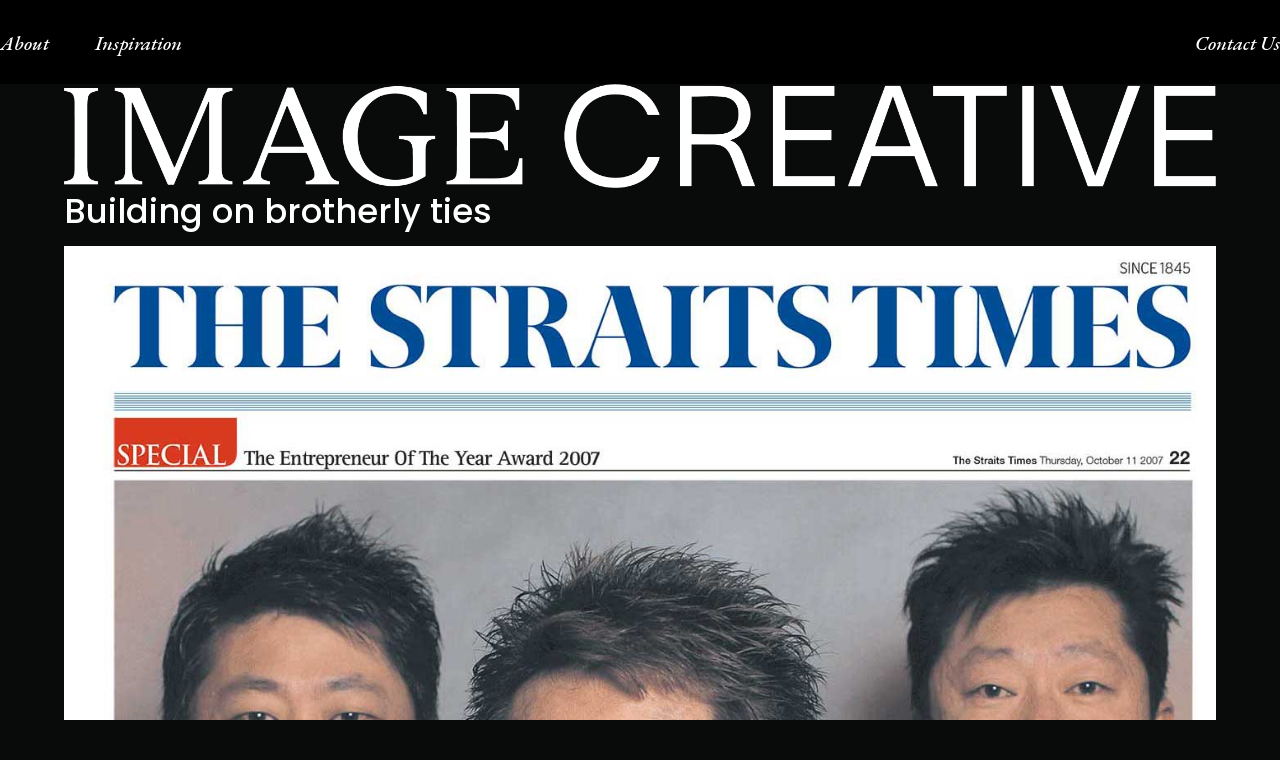

--- FILE ---
content_type: text/html; charset=UTF-8
request_url: https://imagecreative.com.sg/press/building-on-brotherly-ties/
body_size: 33703
content:
<!DOCTYPE html><html lang="en-US"><head><meta charset="UTF-8"><link rel="preconnect" href="https://fonts.gstatic.com/" crossorigin /><meta name="viewport" content="width=device-width, initial-scale=1"> <script>!function(f,b,e,v,n,t,s){if(f.fbq)return;n=f.fbq=function(){n.callMethod?n.callMethod.apply(n,arguments):n.queue.push(arguments)};if(!f._fbq)f._fbq=n;n.push=n;n.loaded=!0;n.version='2.0';n.queue=[];t=b.createElement(e);t.async=!0;t.src=v;s=b.getElementsByTagName(e)[0];s.parentNode.insertBefore(t,s)}(window,document,'script','https://connect.facebook.net/en_US/fbevents.js');fbq('init','126579624716782');fbq('track','PageView')</script> <noscript>
<img height="1" width="1"
src="https://www.facebook.com/tr?id=126579624716782&ev=PageView
&noscript=1"/>
</noscript>
 <script>(function(i,s,o,g,r,a,m){i['GoogleAnalyticsObject']=r;i[r]=i[r]||function(){
  (i[r].q=i[r].q||[]).push(arguments)},i[r].l=1*new Date();a=s.createElement(o),
  m=s.getElementsByTagName(o)[0];a.async=1;a.src=g;m.parentNode.insertBefore(a,m)
  })(window,document,'script','https://www.google-analytics.com/analytics.js','ga');

  ga('create', 'UA-93490006-1', 'auto');
  ga('send', 'pageview');</script> <title>Building on brotherly ties &#8211; Image Creative</title><meta name='robots' content='max-image-preview:large' /><link rel='dns-prefetch' href='//fonts.googleapis.com' /><link rel="alternate" type="application/rss+xml" title="Image Creative &raquo; Feed" href="https://imagecreative.com.sg/feed/" /><link rel="alternate" type="application/rss+xml" title="Image Creative &raquo; Comments Feed" href="https://imagecreative.com.sg/comments/feed/" /><link rel="alternate" title="oEmbed (JSON)" type="application/json+oembed" href="https://imagecreative.com.sg/wp-json/oembed/1.0/embed?url=https%3A%2F%2Fimagecreative.com.sg%2Fpress%2Fbuilding-on-brotherly-ties%2F" /><link rel="alternate" title="oEmbed (XML)" type="text/xml+oembed" href="https://imagecreative.com.sg/wp-json/oembed/1.0/embed?url=https%3A%2F%2Fimagecreative.com.sg%2Fpress%2Fbuilding-on-brotherly-ties%2F&#038;format=xml" /> <script>WebFontConfig={google:{families:["Roboto:300,400,500,700:latin,latin-ext","Poppins:300,400,500,600,700:latin,latin-ext","Poppins:400:latin,latin-ext"]}};if ( typeof WebFont === "object" && typeof WebFont.load === "function" ) { WebFont.load( WebFontConfig ); }</script><script data-optimized="1" src="https://imagecreative.com.sg/wp-content/plugins/litespeed-cache/assets/js/webfontloader.min.js"></script><link data-optimized="2" rel="stylesheet" href="https://imagecreative.com.sg/wp-content/litespeed/css/50605d69c4a929c606fc471bc19116d6.css?ver=f875b" /> <script type="text/javascript" src="https://imagecreative.com.sg/wp-includes/js/jquery/jquery.min.js?ver=3.7.1" id="jquery-core-js"></script> <script data-optimized="1" type="text/javascript" src="https://imagecreative.com.sg/wp-content/litespeed/js/c903728e331bf926a72308294819ef63.js?ver=9c8e6" id="jquery-migrate-js"></script> <script data-optimized="1" type="text/javascript" src="https://imagecreative.com.sg/wp-content/litespeed/js/fcdba0c38c9e8386a5645ed3d7ca5736.js?ver=0e528" id="cookie_js-js"></script> <link rel="https://api.w.org/" href="https://imagecreative.com.sg/wp-json/" /><link rel="alternate" title="JSON" type="application/json" href="https://imagecreative.com.sg/wp-json/wp/v2/posts/4129" /><link rel="EditURI" type="application/rsd+xml" title="RSD" href="https://imagecreative.com.sg/xmlrpc.php?rsd" /><meta name="generator" content="WordPress 6.9" /><link rel="canonical" href="https://imagecreative.com.sg/press/building-on-brotherly-ties/" /><link rel='shortlink' href='https://imagecreative.com.sg/?p=4129' /><link rel="preconnect" href="https://fonts.googleapis.com"><link rel="preconnect" href="https://fonts.gstatic.com"><meta name="generator" content="Elementor 3.34.1; features: additional_custom_breakpoints; settings: css_print_method-external, google_font-enabled, font_display-auto"><link rel="icon" href="https://imagecreative.com.sg/wp-content/uploads/2021/12/cropped-2d-image-creative-32x32.png" sizes="32x32" /><link rel="icon" href="https://imagecreative.com.sg/wp-content/uploads/2021/12/cropped-2d-image-creative-192x192.png" sizes="192x192" /><link rel="apple-touch-icon" href="https://imagecreative.com.sg/wp-content/uploads/2021/12/cropped-2d-image-creative-180x180.png" /><meta name="msapplication-TileImage" content="https://imagecreative.com.sg/wp-content/uploads/2021/12/cropped-2d-image-creative-270x270.png" /></head><body class="wp-singular post-template-default single single-post postid-4129 single-format-standard wp-theme-caster wp-child-theme-caster-child  dark has-standard elementor-default elementor-kit-14"><div id="page" class="site"><div class="page-click-capture"></div><header id="masthead" class="site-header standard full-width solid sticky" role="banner"><div class="wrap">
<span id="ham-trigger-wrap"><span class="ham-trigger"><span></span></span></span><nav id="site-navigation" class="main-navigation" role="navigation" aria-label="Top Menu"><div class="logo-mobile"><a href="/"><img data-lazyloaded="1" src="[data-uri]" data-src="/wp-content/uploads/2021/12/cropped-2d-image-creative.png"><noscript><img src="/wp-content/uploads/2021/12/cropped-2d-image-creative.png"></noscript></a></div><div class="social-icons-mobile site-footer standard"><nav class="footer-socials" role="navigation" aria-label="Footer Social Links Menu"><ul id="social-media-footer" class="social-links-menu"><li><a href="#" target="_blank"><i class="fab fa-facebook"></i></a></li><li><a href="https://www.instagram.com/imagecreativedesign/" target="_blank" class="customize-unpreviewable"><i class="fab fa-instagram"></i></a></li><li><a href="#" target="_blank"><i class="fab fa-pinterest"></i></a></li><li><a href="#" target="_blank"><span></span><i class="fab fa-whatsapp"></i></a></li></ul></nav><div class="site-info"><p class="copyright">&copy; 2021 IMAGE CREATIVE</p></div></div><ul id="top-menu" class="menu"><li id="menu-item-1080" class="menu-item menu-item-type-post_type menu-item-object-page menu-item-1080"><a href="https://imagecreative.com.sg/about/">About</a></li><li id="menu-item-3081" class="menu-item menu-item-type-post_type menu-item-object-page menu-item-3081"><a href="https://imagecreative.com.sg/get-inspired/">Inspiration</a></li><li id="menu-item-1082" class="header-float-right menu-item menu-item-type-post_type menu-item-object-page menu-item-1082"><a href="https://imagecreative.com.sg/contact-us/">Contact Us</a></li></ul></nav></div></header><div class="site-content-contain"><div id="content" class="site-content"><div id="site-branding" >
<a class="logo-brand" href="https://imagecreative.com.sg/" >
<img data-lazyloaded="1" src="[data-uri]" class="logo" data-src="https://imagecreative.com.sg/wp-content/uploads/2021/12/ImageCreative_Logo_White_FA_RGB.png" alt="Logo"><noscript><img class="logo" src="https://imagecreative.com.sg/wp-content/uploads/2021/12/ImageCreative_Logo_White_FA_RGB.png" alt="Logo"></noscript>
<img data-lazyloaded="1" src="[data-uri]" class="retina-logo" data-src="https://imagecreative.com.sg/wp-content/uploads/2021/12/cropped-2d-image-creative.png" alt="Retina Logo"><noscript><img class="retina-logo" src="https://imagecreative.com.sg/wp-content/uploads/2021/12/cropped-2d-image-creative.png" alt="Retina Logo"></noscript>
</a></div><div class="wrap"><div id="primary" class="content-area"><main id="main" class="site-main" role="main"><article id="post-4129" class="post-4129 post type-post status-publish format-standard hentry category-press"><div class="post-wrap"><div class="post-content"><header class="entry-header"><div class="entry-meta"><span class="posted-on"><span class="screen-reader-text">Posted on</span><time class="entry-date published" datetime="2022-01-16T00:34:01+08:00"></time><time class="updated" datetime="2022-02-12T05:28:08+08:00"></time></span><span class="cat-links"><span class="screen-reader-text">Categories</span><a href="https://imagecreative.com.sg/category/press/" rel="category tag">Press</a></span></div><h1 class="entry-title">Building on brotherly ties</h1></header><div class="entry-content"><p><a href="https://imagecreative.com.sg/wp-content/uploads/2022/01/2007-The-Straits-Times-Building-on-Brotherly-Ties.pdf"><img data-lazyloaded="1" src="[data-uri]" decoding="async" data-src="https://imagecreative.com.sg/wp-content/uploads/2022/01/2007-The-Straits-Times-Building-on-Brotherly-Ties.jpg"><noscript><img decoding="async" src="https://imagecreative.com.sg/wp-content/uploads/2022/01/2007-The-Straits-Times-Building-on-Brotherly-Ties.jpg"></noscript><br/>DOWNLOAD</a></p><p></p></div><footer class="entry-footer"><div class="footer-links"></div></footer></div></div></article><nav class="navigation post-navigation" aria-label="Posts"><h2 class="screen-reader-text">Post navigation</h2><div class="nav-links"><div class="nav-previous"><a href="https://imagecreative.com.sg/press/designer-interiors/" rel="prev"><span class="screen-reader-text">Previous Post</span><span aria-hidden="true" class="nav-subtitle">Prev</span></a></div><div class="nav-next"><a href="https://imagecreative.com.sg/press/home-improvement-kings/" rel="next"><span class="screen-reader-text">Next Post</span><span aria-hidden="true" class="nav-subtitle">Next</span></a></div></div></nav></main></div></div></div><footer id="footer" class="site-footer standard" role="contentinfo"><div class="wrap hide-mobile"><div class="site-info column4"><p class="copyright">
<img data-lazyloaded="1" src="[data-uri]" data-src="/wp-content/uploads/2021/12/2d-image-creative.png" alt="image-creative" width="20" class="footer-logo hide-mobile" /><noscript><img src="/wp-content/uploads/2021/12/2d-image-creative.png" alt="image-creative" width="20" class="footer-logo hide-mobile" /></noscript> &#169; 2022 IMAGE CREATIVE</p></div><div class="site-info column4"><p class="address">
<span class="title hide-desktop">OFFICE/SHOWROOM</span><span class="hide-mobile">71 Ubi Crescent, <span class="font-italic">Excalibur Centre</span>, #01-11, S408571</span><span class="hide-desktop">71 Ubi Crescent<br /><span class="font-italic">Excalibur Centre</span> #01-11<br />S408571</span></p></div></div><div class="wrap hide-desktop"><div id="site-branding" >
<a class="logo-brand" href="https://imagecreative.com.sg/" >
<img data-lazyloaded="1" src="[data-uri]" class="logo" data-src="https://imagecreative.com.sg/wp-content/uploads/2021/12/ImageCreative_Logo_White_FA_RGB.png" alt="Logo"><noscript><img class="logo" src="https://imagecreative.com.sg/wp-content/uploads/2021/12/ImageCreative_Logo_White_FA_RGB.png" alt="Logo"></noscript>
<img data-lazyloaded="1" src="[data-uri]" class="retina-logo" data-src="https://imagecreative.com.sg/wp-content/uploads/2021/12/cropped-2d-image-creative.png" alt="Retina Logo"><noscript><img class="retina-logo" src="https://imagecreative.com.sg/wp-content/uploads/2021/12/cropped-2d-image-creative.png" alt="Retina Logo"></noscript>
</a></div><nav id="site-navigation" class="main-navigation" role="navigation" aria-label="Top Menu"><div class="logo-mobile"><a href="/"><img data-lazyloaded="1" src="[data-uri]" data-src="/wp-content/uploads/2021/12/cropped-2d-image-creative.png"><noscript><img src="/wp-content/uploads/2021/12/cropped-2d-image-creative.png"></noscript></a></div><div class="social-icons-mobile site-footer standard"><nav class="footer-socials" role="navigation" aria-label="Footer Social Links Menu"><ul id="social-media-footer" class="social-links-menu"><li><a href="#" target="_blank"><i class="fab fa-facebook"></i></a></li><li><a href="https://www.instagram.com/imagecreativedesign/" target="_blank" class="customize-unpreviewable"><i class="fab fa-instagram"></i></a></li><li><a href="#" target="_blank"><i class="fab fa-pinterest"></i></a></li><li><a href="#" target="_blank"><span></span><i class="fab fa-whatsapp"></i></a></li></ul></nav><div class="site-info"><p class="copyright">&copy; 2021 IMAGE CREATIVE</p></div></div><ul id="top-menu" class="menu"><li class="menu-item menu-item-type-post_type menu-item-object-page menu-item-1080"><a href="https://imagecreative.com.sg/about/">About</a></li><li class="menu-item menu-item-type-post_type menu-item-object-page menu-item-3081"><a href="https://imagecreative.com.sg/get-inspired/">Inspiration</a></li><li class="header-float-right menu-item menu-item-type-post_type menu-item-object-page menu-item-1082"><a href="https://imagecreative.com.sg/contact-us/">Contact Us</a></li></ul></nav><div class="site-info column4"><p class="address">
<span class="title hide-desktop">OFFICE/SHOWROOM</span><span class="hide-mobile">71 Ubi Crescent, <span class="font-italic">Excalibur Centre</span>, #01-11, S408571</span><span class="hide-desktop">71 Ubi Crescent<br /><span class="font-italic">Excalibur Centre</span> #01-11<br />S408571</span></p></div><div class="site-info column4"><p class="copyright">
<img data-lazyloaded="1" src="[data-uri]" data-src="/wp-content/uploads/2021/12/2d-image-creative.png" alt="image-creative" width="20" class="footer-logo hide-mobile" /><noscript><img src="/wp-content/uploads/2021/12/2d-image-creative.png" alt="image-creative" width="20" class="footer-logo hide-mobile" /></noscript> &#169; 2022 IMAGE CREATIVE</p></div></div></footer></div></div><div class="background-circle"><div></div></div><div id="tooltip" class="tooltip-info"><div class="tooltip-info-inner">
<span class="entry-desc"></span>
<span class="info-title"><h5 class="entry-title"></h5>
</span></div></div> <script type="speculationrules">{"prefetch":[{"source":"document","where":{"and":[{"href_matches":"/*"},{"not":{"href_matches":["/wp-*.php","/wp-admin/*","/wp-content/uploads/*","/wp-content/*","/wp-content/plugins/*","/wp-content/themes/caster-child/*","/wp-content/themes/caster/*","/*\\?(.+)"]}},{"not":{"selector_matches":"a[rel~=\"nofollow\"]"}},{"not":{"selector_matches":".no-prefetch, .no-prefetch a"}}]},"eagerness":"conservative"}]}</script> <script>const lazyloadRunObserver=()=>{const lazyloadBackgrounds=document.querySelectorAll(`.e-con.e-parent:not(.e-lazyloaded)`);const lazyloadBackgroundObserver=new IntersectionObserver((entries)=>{entries.forEach((entry)=>{if(entry.isIntersecting){let lazyloadBackground=entry.target;if(lazyloadBackground){lazyloadBackground.classList.add('e-lazyloaded')}
lazyloadBackgroundObserver.unobserve(entry.target)}})},{rootMargin:'200px 0px 200px 0px'});lazyloadBackgrounds.forEach((lazyloadBackground)=>{lazyloadBackgroundObserver.observe(lazyloadBackground)})};const events=['DOMContentLoaded','elementor/lazyload/observe',];events.forEach((event)=>{document.addEventListener(event,lazyloadRunObserver)})</script> <script data-optimized="1" type="text/javascript" src="https://imagecreative.com.sg/wp-content/litespeed/js/7ac7100e5b37f0bfd1a93d5f55dcd6c1.js?ver=10728" id="ionrangeslider-js"></script> <script data-optimized="1" type="text/javascript" src="https://imagecreative.com.sg/wp-content/litespeed/js/3d3ddb16e4374eb74110cc4906193bb7.js?ver=54c3c" id="contact-form-7-range_slider-js"></script> <script data-optimized="1" type="text/javascript" src="https://imagecreative.com.sg/wp-content/litespeed/js/65d52a3a29c030387dfef3c65ec4648a.js?ver=a45d5" id="wp-hooks-js"></script> <script data-optimized="1" type="text/javascript" src="https://imagecreative.com.sg/wp-content/litespeed/js/40f35a768efa6a81e95e5b38a75f6fd8.js?ver=4cf7b" id="wp-i18n-js"></script> <script data-optimized="1" type="text/javascript" id="wp-i18n-js-after">wp.i18n.setLocaleData({'text direction\u0004ltr':['ltr']})</script> <script data-optimized="1" type="text/javascript" src="https://imagecreative.com.sg/wp-content/litespeed/js/367703e0aa837c86693b9a806d56c9e9.js?ver=38e49" id="swv-js"></script> <script data-optimized="1" type="text/javascript" id="contact-form-7-js-before">var wpcf7={"api":{"root":"https:\/\/imagecreative.com.sg\/wp-json\/","namespace":"contact-form-7\/v1"},"cached":1}</script> <script data-optimized="1" type="text/javascript" src="https://imagecreative.com.sg/wp-content/litespeed/js/50faca56e2827b67b6f086567807af5f.js?ver=0cf17" id="contact-form-7-js"></script> <script data-optimized="1" type="text/javascript" src="https://imagecreative.com.sg/wp-content/litespeed/js/f4b655164e84dcc43da864cf00ea974b.js?ver=4cd01" id="caster-social-share-js"></script> <script data-optimized="1" type="text/javascript" src="https://imagecreative.com.sg/wp-content/litespeed/js/e20a8eb1a6d3e92f8611e11342720d76.js?ver=102c3" id="custom_grid-js"></script> <script data-optimized="1" type="text/javascript" src="https://imagecreative.com.sg/wp-content/litespeed/js/2f71afb2d2bfedad9e4a766a486945ca.js?ver=2f3d4" id="widgets_fancybox-js"></script> <script data-optimized="1" type="text/javascript" src="https://imagecreative.com.sg/wp-content/litespeed/js/09c84d7e76840d6b534188e60abedcbf.js?ver=4920f" id="widgets_custom-js"></script> <script data-optimized="1" type="text/javascript" src="https://imagecreative.com.sg/wp-content/litespeed/js/bd2317edf27d020a643b25c3b3d688f4.js?ver=754d6" id="imagesloaded-js"></script> <script data-optimized="1" type="text/javascript" src="https://imagecreative.com.sg/wp-content/litespeed/js/13688317dcc6e24c76e697b18f12adcc.js?ver=5f0ee" id="gsap-js"></script> <script data-optimized="1" type="text/javascript" src="https://imagecreative.com.sg/wp-content/litespeed/js/e866e44979408945a58ec9d97ae71e73.js?ver=dd8ff" id="jquery-easing-js"></script> <script data-optimized="1" type="text/javascript" src="https://imagecreative.com.sg/wp-content/litespeed/js/0616023dd9119b63de269c16abdd1a38.js?ver=b32b5" id="headsup-js"></script> <script data-optimized="1" type="text/javascript" src="https://imagecreative.com.sg/wp-content/litespeed/js/d33c47e016442a5b30848e89fbd67031.js?ver=9fbba" id="scroll-magic-js"></script> <script data-optimized="1" type="text/javascript" src="https://imagecreative.com.sg/wp-content/litespeed/js/92f918a85b17eb1e7a88fb4619ee48d7.js?ver=8a384" id="animation-gsap-js"></script> <script data-optimized="1" type="text/javascript" src="https://imagecreative.com.sg/wp-content/litespeed/js/dac2602f1f1dd5bcc61fc8767b049768.js?ver=58211" id="lazysizes-js"></script> <script data-optimized="1" type="text/javascript" id="caster-main-js-extra">var casterMainJs={"ajaxurl":"https://imagecreative.com.sg/wp-admin/admin-ajax.php","ajax_nonce":"c50ec4e8eb"}</script> <script data-optimized="1" type="text/javascript" src="https://imagecreative.com.sg/wp-content/litespeed/js/fc4154d7e0f542529719e3ca55ff2f9d.js?ver=49add" id="caster-main-js"></script> <script type="text/javascript" src="https://www.google.com/recaptcha/api.js?render=6LdVKdMdAAAAAEPA2n9ZVgB5xvJMPrfUFGcvUJCQ&amp;ver=3.0" id="google-recaptcha-js"></script> <script data-optimized="1" type="text/javascript" src="https://imagecreative.com.sg/wp-content/litespeed/js/2ec2f6381b7567ca0787bc35a980cd05.js?ver=186f3" id="wp-polyfill-js"></script> <script data-optimized="1" type="text/javascript" id="wpcf7-recaptcha-js-before">var wpcf7_recaptcha={"sitekey":"6LdVKdMdAAAAAEPA2n9ZVgB5xvJMPrfUFGcvUJCQ","actions":{"homepage":"homepage","contactform":"contactform"}}</script> <script data-optimized="1" type="text/javascript" src="https://imagecreative.com.sg/wp-content/litespeed/js/d18620ce980b2adae9032aac9723344f.js?ver=3344f" id="wpcf7-recaptcha-js"></script> <script data-optimized="1" type="text/javascript" id="eael-general-js-extra">var localize={"ajaxurl":"https://imagecreative.com.sg/wp-admin/admin-ajax.php","nonce":"1f8e58182f","i18n":{"added":"Added ","compare":"Compare","loading":"Loading..."},"eael_translate_text":{"required_text":"is a required field","invalid_text":"Invalid","billing_text":"Billing","shipping_text":"Shipping","fg_mfp_counter_text":"of"},"page_permalink":"https://imagecreative.com.sg/press/building-on-brotherly-ties/","cart_redirectition":"","cart_page_url":"","el_breakpoints":{"mobile":{"label":"Mobile Portrait","value":767,"default_value":767,"direction":"max","is_enabled":!0},"mobile_extra":{"label":"Mobile Landscape","value":880,"default_value":880,"direction":"max","is_enabled":!1},"tablet":{"label":"Tablet Portrait","value":1024,"default_value":1024,"direction":"max","is_enabled":!0},"tablet_extra":{"label":"Tablet Landscape","value":1200,"default_value":1200,"direction":"max","is_enabled":!1},"laptop":{"label":"Laptop","value":1366,"default_value":1366,"direction":"max","is_enabled":!1},"widescreen":{"label":"Widescreen","value":2400,"default_value":2400,"direction":"min","is_enabled":!1}}}</script> <script data-optimized="1" type="text/javascript" src="https://imagecreative.com.sg/wp-content/litespeed/js/4b4b391ba2bd85f9e220aced46d85510.js?ver=0b194" id="eael-general-js"></script> <script id="wp-emoji-settings" type="application/json">{"baseUrl":"https://s.w.org/images/core/emoji/17.0.2/72x72/","ext":".png","svgUrl":"https://s.w.org/images/core/emoji/17.0.2/svg/","svgExt":".svg","source":{"concatemoji":"https://imagecreative.com.sg/wp-includes/js/wp-emoji-release.min.js?ver=6.9"}}</script> <script type="module">/*  */
/*! This file is auto-generated */
const a=JSON.parse(document.getElementById("wp-emoji-settings").textContent),o=(window._wpemojiSettings=a,"wpEmojiSettingsSupports"),s=["flag","emoji"];function i(e){try{var t={supportTests:e,timestamp:(new Date).valueOf()};sessionStorage.setItem(o,JSON.stringify(t))}catch(e){}}function c(e,t,n){e.clearRect(0,0,e.canvas.width,e.canvas.height),e.fillText(t,0,0);t=new Uint32Array(e.getImageData(0,0,e.canvas.width,e.canvas.height).data);e.clearRect(0,0,e.canvas.width,e.canvas.height),e.fillText(n,0,0);const a=new Uint32Array(e.getImageData(0,0,e.canvas.width,e.canvas.height).data);return t.every((e,t)=>e===a[t])}function p(e,t){e.clearRect(0,0,e.canvas.width,e.canvas.height),e.fillText(t,0,0);var n=e.getImageData(16,16,1,1);for(let e=0;e<n.data.length;e++)if(0!==n.data[e])return!1;return!0}function u(e,t,n,a){switch(t){case"flag":return n(e,"\ud83c\udff3\ufe0f\u200d\u26a7\ufe0f","\ud83c\udff3\ufe0f\u200b\u26a7\ufe0f")?!1:!n(e,"\ud83c\udde8\ud83c\uddf6","\ud83c\udde8\u200b\ud83c\uddf6")&&!n(e,"\ud83c\udff4\udb40\udc67\udb40\udc62\udb40\udc65\udb40\udc6e\udb40\udc67\udb40\udc7f","\ud83c\udff4\u200b\udb40\udc67\u200b\udb40\udc62\u200b\udb40\udc65\u200b\udb40\udc6e\u200b\udb40\udc67\u200b\udb40\udc7f");case"emoji":return!a(e,"\ud83e\u1fac8")}return!1}function f(e,t,n,a){let r;const o=(r="undefined"!=typeof WorkerGlobalScope&&self instanceof WorkerGlobalScope?new OffscreenCanvas(300,150):document.createElement("canvas")).getContext("2d",{willReadFrequently:!0}),s=(o.textBaseline="top",o.font="600 32px Arial",{});return e.forEach(e=>{s[e]=t(o,e,n,a)}),s}function r(e){var t=document.createElement("script");t.src=e,t.defer=!0,document.head.appendChild(t)}a.supports={everything:!0,everythingExceptFlag:!0},new Promise(t=>{let n=function(){try{var e=JSON.parse(sessionStorage.getItem(o));if("object"==typeof e&&"number"==typeof e.timestamp&&(new Date).valueOf()<e.timestamp+604800&&"object"==typeof e.supportTests)return e.supportTests}catch(e){}return null}();if(!n){if("undefined"!=typeof Worker&&"undefined"!=typeof OffscreenCanvas&&"undefined"!=typeof URL&&URL.createObjectURL&&"undefined"!=typeof Blob)try{var e="postMessage("+f.toString()+"("+[JSON.stringify(s),u.toString(),c.toString(),p.toString()].join(",")+"));",a=new Blob([e],{type:"text/javascript"});const r=new Worker(URL.createObjectURL(a),{name:"wpTestEmojiSupports"});return void(r.onmessage=e=>{i(n=e.data),r.terminate(),t(n)})}catch(e){}i(n=f(s,u,c,p))}t(n)}).then(e=>{for(const n in e)a.supports[n]=e[n],a.supports.everything=a.supports.everything&&a.supports[n],"flag"!==n&&(a.supports.everythingExceptFlag=a.supports.everythingExceptFlag&&a.supports[n]);var t;a.supports.everythingExceptFlag=a.supports.everythingExceptFlag&&!a.supports.flag,a.supports.everything||((t=a.source||{}).concatemoji?r(t.concatemoji):t.wpemoji&&t.twemoji&&(r(t.twemoji),r(t.wpemoji)))});
//# sourceURL=https://imagecreative.com.sg/wp-includes/js/wp-emoji-loader.min.js
/*  */</script> <script data-optimized="1" type="text/javascript">var to_like_post={"url":"https://imagecreative.com.sg/wp-admin/admin-ajax.php","nonce":"ee32bd6623"};!function(t){"use strict";t(document).ready(function(){t(document).on("click",".to-post-like:not('.to-post-like-unactive')",function(e){e.preventDefault();var o=t(this),n=o.data("post-id"),s=parseInt(o.find(".to-like-count").text());return o.addClass("heart-pulse"),t.ajax({type:"post",url:to_like_post.url,data:{nonce:to_like_post.nonce,action:"to_like_post",post_id:n,like_nb:s},context:o,success:function(e){e&&((o=t(this)).attr("title",e.title),o.find(".to-like-count").text(e.count),o.removeClass(e.remove_class+" heart-pulse").addClass(e.add_class))}}),!1})})}(jQuery)</script><script data-no-optimize="1">window.lazyLoadOptions=Object.assign({},{threshold:300},window.lazyLoadOptions||{});!function(t,e){"object"==typeof exports&&"undefined"!=typeof module?module.exports=e():"function"==typeof define&&define.amd?define(e):(t="undefined"!=typeof globalThis?globalThis:t||self).LazyLoad=e()}(this,function(){"use strict";function e(){return(e=Object.assign||function(t){for(var e=1;e<arguments.length;e++){var n,a=arguments[e];for(n in a)Object.prototype.hasOwnProperty.call(a,n)&&(t[n]=a[n])}return t}).apply(this,arguments)}function o(t){return e({},at,t)}function l(t,e){return t.getAttribute(gt+e)}function c(t){return l(t,vt)}function s(t,e){return function(t,e,n){e=gt+e;null!==n?t.setAttribute(e,n):t.removeAttribute(e)}(t,vt,e)}function i(t){return s(t,null),0}function r(t){return null===c(t)}function u(t){return c(t)===_t}function d(t,e,n,a){t&&(void 0===a?void 0===n?t(e):t(e,n):t(e,n,a))}function f(t,e){et?t.classList.add(e):t.className+=(t.className?" ":"")+e}function _(t,e){et?t.classList.remove(e):t.className=t.className.replace(new RegExp("(^|\\s+)"+e+"(\\s+|$)")," ").replace(/^\s+/,"").replace(/\s+$/,"")}function g(t){return t.llTempImage}function v(t,e){!e||(e=e._observer)&&e.unobserve(t)}function b(t,e){t&&(t.loadingCount+=e)}function p(t,e){t&&(t.toLoadCount=e)}function n(t){for(var e,n=[],a=0;e=t.children[a];a+=1)"SOURCE"===e.tagName&&n.push(e);return n}function h(t,e){(t=t.parentNode)&&"PICTURE"===t.tagName&&n(t).forEach(e)}function a(t,e){n(t).forEach(e)}function m(t){return!!t[lt]}function E(t){return t[lt]}function I(t){return delete t[lt]}function y(e,t){var n;m(e)||(n={},t.forEach(function(t){n[t]=e.getAttribute(t)}),e[lt]=n)}function L(a,t){var o;m(a)&&(o=E(a),t.forEach(function(t){var e,n;e=a,(t=o[n=t])?e.setAttribute(n,t):e.removeAttribute(n)}))}function k(t,e,n){f(t,e.class_loading),s(t,st),n&&(b(n,1),d(e.callback_loading,t,n))}function A(t,e,n){n&&t.setAttribute(e,n)}function O(t,e){A(t,rt,l(t,e.data_sizes)),A(t,it,l(t,e.data_srcset)),A(t,ot,l(t,e.data_src))}function w(t,e,n){var a=l(t,e.data_bg_multi),o=l(t,e.data_bg_multi_hidpi);(a=nt&&o?o:a)&&(t.style.backgroundImage=a,n=n,f(t=t,(e=e).class_applied),s(t,dt),n&&(e.unobserve_completed&&v(t,e),d(e.callback_applied,t,n)))}function x(t,e){!e||0<e.loadingCount||0<e.toLoadCount||d(t.callback_finish,e)}function M(t,e,n){t.addEventListener(e,n),t.llEvLisnrs[e]=n}function N(t){return!!t.llEvLisnrs}function z(t){if(N(t)){var e,n,a=t.llEvLisnrs;for(e in a){var o=a[e];n=e,o=o,t.removeEventListener(n,o)}delete t.llEvLisnrs}}function C(t,e,n){var a;delete t.llTempImage,b(n,-1),(a=n)&&--a.toLoadCount,_(t,e.class_loading),e.unobserve_completed&&v(t,n)}function R(i,r,c){var l=g(i)||i;N(l)||function(t,e,n){N(t)||(t.llEvLisnrs={});var a="VIDEO"===t.tagName?"loadeddata":"load";M(t,a,e),M(t,"error",n)}(l,function(t){var e,n,a,o;n=r,a=c,o=u(e=i),C(e,n,a),f(e,n.class_loaded),s(e,ut),d(n.callback_loaded,e,a),o||x(n,a),z(l)},function(t){var e,n,a,o;n=r,a=c,o=u(e=i),C(e,n,a),f(e,n.class_error),s(e,ft),d(n.callback_error,e,a),o||x(n,a),z(l)})}function T(t,e,n){var a,o,i,r,c;t.llTempImage=document.createElement("IMG"),R(t,e,n),m(c=t)||(c[lt]={backgroundImage:c.style.backgroundImage}),i=n,r=l(a=t,(o=e).data_bg),c=l(a,o.data_bg_hidpi),(r=nt&&c?c:r)&&(a.style.backgroundImage='url("'.concat(r,'")'),g(a).setAttribute(ot,r),k(a,o,i)),w(t,e,n)}function G(t,e,n){var a;R(t,e,n),a=e,e=n,(t=Et[(n=t).tagName])&&(t(n,a),k(n,a,e))}function D(t,e,n){var a;a=t,(-1<It.indexOf(a.tagName)?G:T)(t,e,n)}function S(t,e,n){var a;t.setAttribute("loading","lazy"),R(t,e,n),a=e,(e=Et[(n=t).tagName])&&e(n,a),s(t,_t)}function V(t){t.removeAttribute(ot),t.removeAttribute(it),t.removeAttribute(rt)}function j(t){h(t,function(t){L(t,mt)}),L(t,mt)}function F(t){var e;(e=yt[t.tagName])?e(t):m(e=t)&&(t=E(e),e.style.backgroundImage=t.backgroundImage)}function P(t,e){var n;F(t),n=e,r(e=t)||u(e)||(_(e,n.class_entered),_(e,n.class_exited),_(e,n.class_applied),_(e,n.class_loading),_(e,n.class_loaded),_(e,n.class_error)),i(t),I(t)}function U(t,e,n,a){var o;n.cancel_on_exit&&(c(t)!==st||"IMG"===t.tagName&&(z(t),h(o=t,function(t){V(t)}),V(o),j(t),_(t,n.class_loading),b(a,-1),i(t),d(n.callback_cancel,t,e,a)))}function $(t,e,n,a){var o,i,r=(i=t,0<=bt.indexOf(c(i)));s(t,"entered"),f(t,n.class_entered),_(t,n.class_exited),o=t,i=a,n.unobserve_entered&&v(o,i),d(n.callback_enter,t,e,a),r||D(t,n,a)}function q(t){return t.use_native&&"loading"in HTMLImageElement.prototype}function H(t,o,i){t.forEach(function(t){return(a=t).isIntersecting||0<a.intersectionRatio?$(t.target,t,o,i):(e=t.target,n=t,a=o,t=i,void(r(e)||(f(e,a.class_exited),U(e,n,a,t),d(a.callback_exit,e,n,t))));var e,n,a})}function B(e,n){var t;tt&&!q(e)&&(n._observer=new IntersectionObserver(function(t){H(t,e,n)},{root:(t=e).container===document?null:t.container,rootMargin:t.thresholds||t.threshold+"px"}))}function J(t){return Array.prototype.slice.call(t)}function K(t){return t.container.querySelectorAll(t.elements_selector)}function Q(t){return c(t)===ft}function W(t,e){return e=t||K(e),J(e).filter(r)}function X(e,t){var n;(n=K(e),J(n).filter(Q)).forEach(function(t){_(t,e.class_error),i(t)}),t.update()}function t(t,e){var n,a,t=o(t);this._settings=t,this.loadingCount=0,B(t,this),n=t,a=this,Y&&window.addEventListener("online",function(){X(n,a)}),this.update(e)}var Y="undefined"!=typeof window,Z=Y&&!("onscroll"in window)||"undefined"!=typeof navigator&&/(gle|ing|ro)bot|crawl|spider/i.test(navigator.userAgent),tt=Y&&"IntersectionObserver"in window,et=Y&&"classList"in document.createElement("p"),nt=Y&&1<window.devicePixelRatio,at={elements_selector:".lazy",container:Z||Y?document:null,threshold:300,thresholds:null,data_src:"src",data_srcset:"srcset",data_sizes:"sizes",data_bg:"bg",data_bg_hidpi:"bg-hidpi",data_bg_multi:"bg-multi",data_bg_multi_hidpi:"bg-multi-hidpi",data_poster:"poster",class_applied:"applied",class_loading:"litespeed-loading",class_loaded:"litespeed-loaded",class_error:"error",class_entered:"entered",class_exited:"exited",unobserve_completed:!0,unobserve_entered:!1,cancel_on_exit:!0,callback_enter:null,callback_exit:null,callback_applied:null,callback_loading:null,callback_loaded:null,callback_error:null,callback_finish:null,callback_cancel:null,use_native:!1},ot="src",it="srcset",rt="sizes",ct="poster",lt="llOriginalAttrs",st="loading",ut="loaded",dt="applied",ft="error",_t="native",gt="data-",vt="ll-status",bt=[st,ut,dt,ft],pt=[ot],ht=[ot,ct],mt=[ot,it,rt],Et={IMG:function(t,e){h(t,function(t){y(t,mt),O(t,e)}),y(t,mt),O(t,e)},IFRAME:function(t,e){y(t,pt),A(t,ot,l(t,e.data_src))},VIDEO:function(t,e){a(t,function(t){y(t,pt),A(t,ot,l(t,e.data_src))}),y(t,ht),A(t,ct,l(t,e.data_poster)),A(t,ot,l(t,e.data_src)),t.load()}},It=["IMG","IFRAME","VIDEO"],yt={IMG:j,IFRAME:function(t){L(t,pt)},VIDEO:function(t){a(t,function(t){L(t,pt)}),L(t,ht),t.load()}},Lt=["IMG","IFRAME","VIDEO"];return t.prototype={update:function(t){var e,n,a,o=this._settings,i=W(t,o);{if(p(this,i.length),!Z&&tt)return q(o)?(e=o,n=this,i.forEach(function(t){-1!==Lt.indexOf(t.tagName)&&S(t,e,n)}),void p(n,0)):(t=this._observer,o=i,t.disconnect(),a=t,void o.forEach(function(t){a.observe(t)}));this.loadAll(i)}},destroy:function(){this._observer&&this._observer.disconnect(),K(this._settings).forEach(function(t){I(t)}),delete this._observer,delete this._settings,delete this.loadingCount,delete this.toLoadCount},loadAll:function(t){var e=this,n=this._settings;W(t,n).forEach(function(t){v(t,e),D(t,n,e)})},restoreAll:function(){var e=this._settings;K(e).forEach(function(t){P(t,e)})}},t.load=function(t,e){e=o(e);D(t,e)},t.resetStatus=function(t){i(t)},t}),function(t,e){"use strict";function n(){e.body.classList.add("litespeed_lazyloaded")}function a(){console.log("[LiteSpeed] Start Lazy Load"),o=new LazyLoad(Object.assign({},t.lazyLoadOptions||{},{elements_selector:"[data-lazyloaded]",callback_finish:n})),i=function(){o.update()},t.MutationObserver&&new MutationObserver(i).observe(e.documentElement,{childList:!0,subtree:!0,attributes:!0})}var o,i;t.addEventListener?t.addEventListener("load",a,!1):t.attachEvent("onload",a)}(window,document);</script></body></html>
<!-- Page optimized by LiteSpeed Cache @2026-01-19 20:21:48 -->

<!-- Page supported by LiteSpeed Cache 7.7 on 2026-01-19 20:21:48 -->

--- FILE ---
content_type: text/html; charset=utf-8
request_url: https://www.google.com/recaptcha/api2/anchor?ar=1&k=6LdVKdMdAAAAAEPA2n9ZVgB5xvJMPrfUFGcvUJCQ&co=aHR0cHM6Ly9pbWFnZWNyZWF0aXZlLmNvbS5zZzo0NDM.&hl=en&v=PoyoqOPhxBO7pBk68S4YbpHZ&size=invisible&anchor-ms=20000&execute-ms=30000&cb=dj8ahrkqfh6i
body_size: 48557
content:
<!DOCTYPE HTML><html dir="ltr" lang="en"><head><meta http-equiv="Content-Type" content="text/html; charset=UTF-8">
<meta http-equiv="X-UA-Compatible" content="IE=edge">
<title>reCAPTCHA</title>
<style type="text/css">
/* cyrillic-ext */
@font-face {
  font-family: 'Roboto';
  font-style: normal;
  font-weight: 400;
  font-stretch: 100%;
  src: url(//fonts.gstatic.com/s/roboto/v48/KFO7CnqEu92Fr1ME7kSn66aGLdTylUAMa3GUBHMdazTgWw.woff2) format('woff2');
  unicode-range: U+0460-052F, U+1C80-1C8A, U+20B4, U+2DE0-2DFF, U+A640-A69F, U+FE2E-FE2F;
}
/* cyrillic */
@font-face {
  font-family: 'Roboto';
  font-style: normal;
  font-weight: 400;
  font-stretch: 100%;
  src: url(//fonts.gstatic.com/s/roboto/v48/KFO7CnqEu92Fr1ME7kSn66aGLdTylUAMa3iUBHMdazTgWw.woff2) format('woff2');
  unicode-range: U+0301, U+0400-045F, U+0490-0491, U+04B0-04B1, U+2116;
}
/* greek-ext */
@font-face {
  font-family: 'Roboto';
  font-style: normal;
  font-weight: 400;
  font-stretch: 100%;
  src: url(//fonts.gstatic.com/s/roboto/v48/KFO7CnqEu92Fr1ME7kSn66aGLdTylUAMa3CUBHMdazTgWw.woff2) format('woff2');
  unicode-range: U+1F00-1FFF;
}
/* greek */
@font-face {
  font-family: 'Roboto';
  font-style: normal;
  font-weight: 400;
  font-stretch: 100%;
  src: url(//fonts.gstatic.com/s/roboto/v48/KFO7CnqEu92Fr1ME7kSn66aGLdTylUAMa3-UBHMdazTgWw.woff2) format('woff2');
  unicode-range: U+0370-0377, U+037A-037F, U+0384-038A, U+038C, U+038E-03A1, U+03A3-03FF;
}
/* math */
@font-face {
  font-family: 'Roboto';
  font-style: normal;
  font-weight: 400;
  font-stretch: 100%;
  src: url(//fonts.gstatic.com/s/roboto/v48/KFO7CnqEu92Fr1ME7kSn66aGLdTylUAMawCUBHMdazTgWw.woff2) format('woff2');
  unicode-range: U+0302-0303, U+0305, U+0307-0308, U+0310, U+0312, U+0315, U+031A, U+0326-0327, U+032C, U+032F-0330, U+0332-0333, U+0338, U+033A, U+0346, U+034D, U+0391-03A1, U+03A3-03A9, U+03B1-03C9, U+03D1, U+03D5-03D6, U+03F0-03F1, U+03F4-03F5, U+2016-2017, U+2034-2038, U+203C, U+2040, U+2043, U+2047, U+2050, U+2057, U+205F, U+2070-2071, U+2074-208E, U+2090-209C, U+20D0-20DC, U+20E1, U+20E5-20EF, U+2100-2112, U+2114-2115, U+2117-2121, U+2123-214F, U+2190, U+2192, U+2194-21AE, U+21B0-21E5, U+21F1-21F2, U+21F4-2211, U+2213-2214, U+2216-22FF, U+2308-230B, U+2310, U+2319, U+231C-2321, U+2336-237A, U+237C, U+2395, U+239B-23B7, U+23D0, U+23DC-23E1, U+2474-2475, U+25AF, U+25B3, U+25B7, U+25BD, U+25C1, U+25CA, U+25CC, U+25FB, U+266D-266F, U+27C0-27FF, U+2900-2AFF, U+2B0E-2B11, U+2B30-2B4C, U+2BFE, U+3030, U+FF5B, U+FF5D, U+1D400-1D7FF, U+1EE00-1EEFF;
}
/* symbols */
@font-face {
  font-family: 'Roboto';
  font-style: normal;
  font-weight: 400;
  font-stretch: 100%;
  src: url(//fonts.gstatic.com/s/roboto/v48/KFO7CnqEu92Fr1ME7kSn66aGLdTylUAMaxKUBHMdazTgWw.woff2) format('woff2');
  unicode-range: U+0001-000C, U+000E-001F, U+007F-009F, U+20DD-20E0, U+20E2-20E4, U+2150-218F, U+2190, U+2192, U+2194-2199, U+21AF, U+21E6-21F0, U+21F3, U+2218-2219, U+2299, U+22C4-22C6, U+2300-243F, U+2440-244A, U+2460-24FF, U+25A0-27BF, U+2800-28FF, U+2921-2922, U+2981, U+29BF, U+29EB, U+2B00-2BFF, U+4DC0-4DFF, U+FFF9-FFFB, U+10140-1018E, U+10190-1019C, U+101A0, U+101D0-101FD, U+102E0-102FB, U+10E60-10E7E, U+1D2C0-1D2D3, U+1D2E0-1D37F, U+1F000-1F0FF, U+1F100-1F1AD, U+1F1E6-1F1FF, U+1F30D-1F30F, U+1F315, U+1F31C, U+1F31E, U+1F320-1F32C, U+1F336, U+1F378, U+1F37D, U+1F382, U+1F393-1F39F, U+1F3A7-1F3A8, U+1F3AC-1F3AF, U+1F3C2, U+1F3C4-1F3C6, U+1F3CA-1F3CE, U+1F3D4-1F3E0, U+1F3ED, U+1F3F1-1F3F3, U+1F3F5-1F3F7, U+1F408, U+1F415, U+1F41F, U+1F426, U+1F43F, U+1F441-1F442, U+1F444, U+1F446-1F449, U+1F44C-1F44E, U+1F453, U+1F46A, U+1F47D, U+1F4A3, U+1F4B0, U+1F4B3, U+1F4B9, U+1F4BB, U+1F4BF, U+1F4C8-1F4CB, U+1F4D6, U+1F4DA, U+1F4DF, U+1F4E3-1F4E6, U+1F4EA-1F4ED, U+1F4F7, U+1F4F9-1F4FB, U+1F4FD-1F4FE, U+1F503, U+1F507-1F50B, U+1F50D, U+1F512-1F513, U+1F53E-1F54A, U+1F54F-1F5FA, U+1F610, U+1F650-1F67F, U+1F687, U+1F68D, U+1F691, U+1F694, U+1F698, U+1F6AD, U+1F6B2, U+1F6B9-1F6BA, U+1F6BC, U+1F6C6-1F6CF, U+1F6D3-1F6D7, U+1F6E0-1F6EA, U+1F6F0-1F6F3, U+1F6F7-1F6FC, U+1F700-1F7FF, U+1F800-1F80B, U+1F810-1F847, U+1F850-1F859, U+1F860-1F887, U+1F890-1F8AD, U+1F8B0-1F8BB, U+1F8C0-1F8C1, U+1F900-1F90B, U+1F93B, U+1F946, U+1F984, U+1F996, U+1F9E9, U+1FA00-1FA6F, U+1FA70-1FA7C, U+1FA80-1FA89, U+1FA8F-1FAC6, U+1FACE-1FADC, U+1FADF-1FAE9, U+1FAF0-1FAF8, U+1FB00-1FBFF;
}
/* vietnamese */
@font-face {
  font-family: 'Roboto';
  font-style: normal;
  font-weight: 400;
  font-stretch: 100%;
  src: url(//fonts.gstatic.com/s/roboto/v48/KFO7CnqEu92Fr1ME7kSn66aGLdTylUAMa3OUBHMdazTgWw.woff2) format('woff2');
  unicode-range: U+0102-0103, U+0110-0111, U+0128-0129, U+0168-0169, U+01A0-01A1, U+01AF-01B0, U+0300-0301, U+0303-0304, U+0308-0309, U+0323, U+0329, U+1EA0-1EF9, U+20AB;
}
/* latin-ext */
@font-face {
  font-family: 'Roboto';
  font-style: normal;
  font-weight: 400;
  font-stretch: 100%;
  src: url(//fonts.gstatic.com/s/roboto/v48/KFO7CnqEu92Fr1ME7kSn66aGLdTylUAMa3KUBHMdazTgWw.woff2) format('woff2');
  unicode-range: U+0100-02BA, U+02BD-02C5, U+02C7-02CC, U+02CE-02D7, U+02DD-02FF, U+0304, U+0308, U+0329, U+1D00-1DBF, U+1E00-1E9F, U+1EF2-1EFF, U+2020, U+20A0-20AB, U+20AD-20C0, U+2113, U+2C60-2C7F, U+A720-A7FF;
}
/* latin */
@font-face {
  font-family: 'Roboto';
  font-style: normal;
  font-weight: 400;
  font-stretch: 100%;
  src: url(//fonts.gstatic.com/s/roboto/v48/KFO7CnqEu92Fr1ME7kSn66aGLdTylUAMa3yUBHMdazQ.woff2) format('woff2');
  unicode-range: U+0000-00FF, U+0131, U+0152-0153, U+02BB-02BC, U+02C6, U+02DA, U+02DC, U+0304, U+0308, U+0329, U+2000-206F, U+20AC, U+2122, U+2191, U+2193, U+2212, U+2215, U+FEFF, U+FFFD;
}
/* cyrillic-ext */
@font-face {
  font-family: 'Roboto';
  font-style: normal;
  font-weight: 500;
  font-stretch: 100%;
  src: url(//fonts.gstatic.com/s/roboto/v48/KFO7CnqEu92Fr1ME7kSn66aGLdTylUAMa3GUBHMdazTgWw.woff2) format('woff2');
  unicode-range: U+0460-052F, U+1C80-1C8A, U+20B4, U+2DE0-2DFF, U+A640-A69F, U+FE2E-FE2F;
}
/* cyrillic */
@font-face {
  font-family: 'Roboto';
  font-style: normal;
  font-weight: 500;
  font-stretch: 100%;
  src: url(//fonts.gstatic.com/s/roboto/v48/KFO7CnqEu92Fr1ME7kSn66aGLdTylUAMa3iUBHMdazTgWw.woff2) format('woff2');
  unicode-range: U+0301, U+0400-045F, U+0490-0491, U+04B0-04B1, U+2116;
}
/* greek-ext */
@font-face {
  font-family: 'Roboto';
  font-style: normal;
  font-weight: 500;
  font-stretch: 100%;
  src: url(//fonts.gstatic.com/s/roboto/v48/KFO7CnqEu92Fr1ME7kSn66aGLdTylUAMa3CUBHMdazTgWw.woff2) format('woff2');
  unicode-range: U+1F00-1FFF;
}
/* greek */
@font-face {
  font-family: 'Roboto';
  font-style: normal;
  font-weight: 500;
  font-stretch: 100%;
  src: url(//fonts.gstatic.com/s/roboto/v48/KFO7CnqEu92Fr1ME7kSn66aGLdTylUAMa3-UBHMdazTgWw.woff2) format('woff2');
  unicode-range: U+0370-0377, U+037A-037F, U+0384-038A, U+038C, U+038E-03A1, U+03A3-03FF;
}
/* math */
@font-face {
  font-family: 'Roboto';
  font-style: normal;
  font-weight: 500;
  font-stretch: 100%;
  src: url(//fonts.gstatic.com/s/roboto/v48/KFO7CnqEu92Fr1ME7kSn66aGLdTylUAMawCUBHMdazTgWw.woff2) format('woff2');
  unicode-range: U+0302-0303, U+0305, U+0307-0308, U+0310, U+0312, U+0315, U+031A, U+0326-0327, U+032C, U+032F-0330, U+0332-0333, U+0338, U+033A, U+0346, U+034D, U+0391-03A1, U+03A3-03A9, U+03B1-03C9, U+03D1, U+03D5-03D6, U+03F0-03F1, U+03F4-03F5, U+2016-2017, U+2034-2038, U+203C, U+2040, U+2043, U+2047, U+2050, U+2057, U+205F, U+2070-2071, U+2074-208E, U+2090-209C, U+20D0-20DC, U+20E1, U+20E5-20EF, U+2100-2112, U+2114-2115, U+2117-2121, U+2123-214F, U+2190, U+2192, U+2194-21AE, U+21B0-21E5, U+21F1-21F2, U+21F4-2211, U+2213-2214, U+2216-22FF, U+2308-230B, U+2310, U+2319, U+231C-2321, U+2336-237A, U+237C, U+2395, U+239B-23B7, U+23D0, U+23DC-23E1, U+2474-2475, U+25AF, U+25B3, U+25B7, U+25BD, U+25C1, U+25CA, U+25CC, U+25FB, U+266D-266F, U+27C0-27FF, U+2900-2AFF, U+2B0E-2B11, U+2B30-2B4C, U+2BFE, U+3030, U+FF5B, U+FF5D, U+1D400-1D7FF, U+1EE00-1EEFF;
}
/* symbols */
@font-face {
  font-family: 'Roboto';
  font-style: normal;
  font-weight: 500;
  font-stretch: 100%;
  src: url(//fonts.gstatic.com/s/roboto/v48/KFO7CnqEu92Fr1ME7kSn66aGLdTylUAMaxKUBHMdazTgWw.woff2) format('woff2');
  unicode-range: U+0001-000C, U+000E-001F, U+007F-009F, U+20DD-20E0, U+20E2-20E4, U+2150-218F, U+2190, U+2192, U+2194-2199, U+21AF, U+21E6-21F0, U+21F3, U+2218-2219, U+2299, U+22C4-22C6, U+2300-243F, U+2440-244A, U+2460-24FF, U+25A0-27BF, U+2800-28FF, U+2921-2922, U+2981, U+29BF, U+29EB, U+2B00-2BFF, U+4DC0-4DFF, U+FFF9-FFFB, U+10140-1018E, U+10190-1019C, U+101A0, U+101D0-101FD, U+102E0-102FB, U+10E60-10E7E, U+1D2C0-1D2D3, U+1D2E0-1D37F, U+1F000-1F0FF, U+1F100-1F1AD, U+1F1E6-1F1FF, U+1F30D-1F30F, U+1F315, U+1F31C, U+1F31E, U+1F320-1F32C, U+1F336, U+1F378, U+1F37D, U+1F382, U+1F393-1F39F, U+1F3A7-1F3A8, U+1F3AC-1F3AF, U+1F3C2, U+1F3C4-1F3C6, U+1F3CA-1F3CE, U+1F3D4-1F3E0, U+1F3ED, U+1F3F1-1F3F3, U+1F3F5-1F3F7, U+1F408, U+1F415, U+1F41F, U+1F426, U+1F43F, U+1F441-1F442, U+1F444, U+1F446-1F449, U+1F44C-1F44E, U+1F453, U+1F46A, U+1F47D, U+1F4A3, U+1F4B0, U+1F4B3, U+1F4B9, U+1F4BB, U+1F4BF, U+1F4C8-1F4CB, U+1F4D6, U+1F4DA, U+1F4DF, U+1F4E3-1F4E6, U+1F4EA-1F4ED, U+1F4F7, U+1F4F9-1F4FB, U+1F4FD-1F4FE, U+1F503, U+1F507-1F50B, U+1F50D, U+1F512-1F513, U+1F53E-1F54A, U+1F54F-1F5FA, U+1F610, U+1F650-1F67F, U+1F687, U+1F68D, U+1F691, U+1F694, U+1F698, U+1F6AD, U+1F6B2, U+1F6B9-1F6BA, U+1F6BC, U+1F6C6-1F6CF, U+1F6D3-1F6D7, U+1F6E0-1F6EA, U+1F6F0-1F6F3, U+1F6F7-1F6FC, U+1F700-1F7FF, U+1F800-1F80B, U+1F810-1F847, U+1F850-1F859, U+1F860-1F887, U+1F890-1F8AD, U+1F8B0-1F8BB, U+1F8C0-1F8C1, U+1F900-1F90B, U+1F93B, U+1F946, U+1F984, U+1F996, U+1F9E9, U+1FA00-1FA6F, U+1FA70-1FA7C, U+1FA80-1FA89, U+1FA8F-1FAC6, U+1FACE-1FADC, U+1FADF-1FAE9, U+1FAF0-1FAF8, U+1FB00-1FBFF;
}
/* vietnamese */
@font-face {
  font-family: 'Roboto';
  font-style: normal;
  font-weight: 500;
  font-stretch: 100%;
  src: url(//fonts.gstatic.com/s/roboto/v48/KFO7CnqEu92Fr1ME7kSn66aGLdTylUAMa3OUBHMdazTgWw.woff2) format('woff2');
  unicode-range: U+0102-0103, U+0110-0111, U+0128-0129, U+0168-0169, U+01A0-01A1, U+01AF-01B0, U+0300-0301, U+0303-0304, U+0308-0309, U+0323, U+0329, U+1EA0-1EF9, U+20AB;
}
/* latin-ext */
@font-face {
  font-family: 'Roboto';
  font-style: normal;
  font-weight: 500;
  font-stretch: 100%;
  src: url(//fonts.gstatic.com/s/roboto/v48/KFO7CnqEu92Fr1ME7kSn66aGLdTylUAMa3KUBHMdazTgWw.woff2) format('woff2');
  unicode-range: U+0100-02BA, U+02BD-02C5, U+02C7-02CC, U+02CE-02D7, U+02DD-02FF, U+0304, U+0308, U+0329, U+1D00-1DBF, U+1E00-1E9F, U+1EF2-1EFF, U+2020, U+20A0-20AB, U+20AD-20C0, U+2113, U+2C60-2C7F, U+A720-A7FF;
}
/* latin */
@font-face {
  font-family: 'Roboto';
  font-style: normal;
  font-weight: 500;
  font-stretch: 100%;
  src: url(//fonts.gstatic.com/s/roboto/v48/KFO7CnqEu92Fr1ME7kSn66aGLdTylUAMa3yUBHMdazQ.woff2) format('woff2');
  unicode-range: U+0000-00FF, U+0131, U+0152-0153, U+02BB-02BC, U+02C6, U+02DA, U+02DC, U+0304, U+0308, U+0329, U+2000-206F, U+20AC, U+2122, U+2191, U+2193, U+2212, U+2215, U+FEFF, U+FFFD;
}
/* cyrillic-ext */
@font-face {
  font-family: 'Roboto';
  font-style: normal;
  font-weight: 900;
  font-stretch: 100%;
  src: url(//fonts.gstatic.com/s/roboto/v48/KFO7CnqEu92Fr1ME7kSn66aGLdTylUAMa3GUBHMdazTgWw.woff2) format('woff2');
  unicode-range: U+0460-052F, U+1C80-1C8A, U+20B4, U+2DE0-2DFF, U+A640-A69F, U+FE2E-FE2F;
}
/* cyrillic */
@font-face {
  font-family: 'Roboto';
  font-style: normal;
  font-weight: 900;
  font-stretch: 100%;
  src: url(//fonts.gstatic.com/s/roboto/v48/KFO7CnqEu92Fr1ME7kSn66aGLdTylUAMa3iUBHMdazTgWw.woff2) format('woff2');
  unicode-range: U+0301, U+0400-045F, U+0490-0491, U+04B0-04B1, U+2116;
}
/* greek-ext */
@font-face {
  font-family: 'Roboto';
  font-style: normal;
  font-weight: 900;
  font-stretch: 100%;
  src: url(//fonts.gstatic.com/s/roboto/v48/KFO7CnqEu92Fr1ME7kSn66aGLdTylUAMa3CUBHMdazTgWw.woff2) format('woff2');
  unicode-range: U+1F00-1FFF;
}
/* greek */
@font-face {
  font-family: 'Roboto';
  font-style: normal;
  font-weight: 900;
  font-stretch: 100%;
  src: url(//fonts.gstatic.com/s/roboto/v48/KFO7CnqEu92Fr1ME7kSn66aGLdTylUAMa3-UBHMdazTgWw.woff2) format('woff2');
  unicode-range: U+0370-0377, U+037A-037F, U+0384-038A, U+038C, U+038E-03A1, U+03A3-03FF;
}
/* math */
@font-face {
  font-family: 'Roboto';
  font-style: normal;
  font-weight: 900;
  font-stretch: 100%;
  src: url(//fonts.gstatic.com/s/roboto/v48/KFO7CnqEu92Fr1ME7kSn66aGLdTylUAMawCUBHMdazTgWw.woff2) format('woff2');
  unicode-range: U+0302-0303, U+0305, U+0307-0308, U+0310, U+0312, U+0315, U+031A, U+0326-0327, U+032C, U+032F-0330, U+0332-0333, U+0338, U+033A, U+0346, U+034D, U+0391-03A1, U+03A3-03A9, U+03B1-03C9, U+03D1, U+03D5-03D6, U+03F0-03F1, U+03F4-03F5, U+2016-2017, U+2034-2038, U+203C, U+2040, U+2043, U+2047, U+2050, U+2057, U+205F, U+2070-2071, U+2074-208E, U+2090-209C, U+20D0-20DC, U+20E1, U+20E5-20EF, U+2100-2112, U+2114-2115, U+2117-2121, U+2123-214F, U+2190, U+2192, U+2194-21AE, U+21B0-21E5, U+21F1-21F2, U+21F4-2211, U+2213-2214, U+2216-22FF, U+2308-230B, U+2310, U+2319, U+231C-2321, U+2336-237A, U+237C, U+2395, U+239B-23B7, U+23D0, U+23DC-23E1, U+2474-2475, U+25AF, U+25B3, U+25B7, U+25BD, U+25C1, U+25CA, U+25CC, U+25FB, U+266D-266F, U+27C0-27FF, U+2900-2AFF, U+2B0E-2B11, U+2B30-2B4C, U+2BFE, U+3030, U+FF5B, U+FF5D, U+1D400-1D7FF, U+1EE00-1EEFF;
}
/* symbols */
@font-face {
  font-family: 'Roboto';
  font-style: normal;
  font-weight: 900;
  font-stretch: 100%;
  src: url(//fonts.gstatic.com/s/roboto/v48/KFO7CnqEu92Fr1ME7kSn66aGLdTylUAMaxKUBHMdazTgWw.woff2) format('woff2');
  unicode-range: U+0001-000C, U+000E-001F, U+007F-009F, U+20DD-20E0, U+20E2-20E4, U+2150-218F, U+2190, U+2192, U+2194-2199, U+21AF, U+21E6-21F0, U+21F3, U+2218-2219, U+2299, U+22C4-22C6, U+2300-243F, U+2440-244A, U+2460-24FF, U+25A0-27BF, U+2800-28FF, U+2921-2922, U+2981, U+29BF, U+29EB, U+2B00-2BFF, U+4DC0-4DFF, U+FFF9-FFFB, U+10140-1018E, U+10190-1019C, U+101A0, U+101D0-101FD, U+102E0-102FB, U+10E60-10E7E, U+1D2C0-1D2D3, U+1D2E0-1D37F, U+1F000-1F0FF, U+1F100-1F1AD, U+1F1E6-1F1FF, U+1F30D-1F30F, U+1F315, U+1F31C, U+1F31E, U+1F320-1F32C, U+1F336, U+1F378, U+1F37D, U+1F382, U+1F393-1F39F, U+1F3A7-1F3A8, U+1F3AC-1F3AF, U+1F3C2, U+1F3C4-1F3C6, U+1F3CA-1F3CE, U+1F3D4-1F3E0, U+1F3ED, U+1F3F1-1F3F3, U+1F3F5-1F3F7, U+1F408, U+1F415, U+1F41F, U+1F426, U+1F43F, U+1F441-1F442, U+1F444, U+1F446-1F449, U+1F44C-1F44E, U+1F453, U+1F46A, U+1F47D, U+1F4A3, U+1F4B0, U+1F4B3, U+1F4B9, U+1F4BB, U+1F4BF, U+1F4C8-1F4CB, U+1F4D6, U+1F4DA, U+1F4DF, U+1F4E3-1F4E6, U+1F4EA-1F4ED, U+1F4F7, U+1F4F9-1F4FB, U+1F4FD-1F4FE, U+1F503, U+1F507-1F50B, U+1F50D, U+1F512-1F513, U+1F53E-1F54A, U+1F54F-1F5FA, U+1F610, U+1F650-1F67F, U+1F687, U+1F68D, U+1F691, U+1F694, U+1F698, U+1F6AD, U+1F6B2, U+1F6B9-1F6BA, U+1F6BC, U+1F6C6-1F6CF, U+1F6D3-1F6D7, U+1F6E0-1F6EA, U+1F6F0-1F6F3, U+1F6F7-1F6FC, U+1F700-1F7FF, U+1F800-1F80B, U+1F810-1F847, U+1F850-1F859, U+1F860-1F887, U+1F890-1F8AD, U+1F8B0-1F8BB, U+1F8C0-1F8C1, U+1F900-1F90B, U+1F93B, U+1F946, U+1F984, U+1F996, U+1F9E9, U+1FA00-1FA6F, U+1FA70-1FA7C, U+1FA80-1FA89, U+1FA8F-1FAC6, U+1FACE-1FADC, U+1FADF-1FAE9, U+1FAF0-1FAF8, U+1FB00-1FBFF;
}
/* vietnamese */
@font-face {
  font-family: 'Roboto';
  font-style: normal;
  font-weight: 900;
  font-stretch: 100%;
  src: url(//fonts.gstatic.com/s/roboto/v48/KFO7CnqEu92Fr1ME7kSn66aGLdTylUAMa3OUBHMdazTgWw.woff2) format('woff2');
  unicode-range: U+0102-0103, U+0110-0111, U+0128-0129, U+0168-0169, U+01A0-01A1, U+01AF-01B0, U+0300-0301, U+0303-0304, U+0308-0309, U+0323, U+0329, U+1EA0-1EF9, U+20AB;
}
/* latin-ext */
@font-face {
  font-family: 'Roboto';
  font-style: normal;
  font-weight: 900;
  font-stretch: 100%;
  src: url(//fonts.gstatic.com/s/roboto/v48/KFO7CnqEu92Fr1ME7kSn66aGLdTylUAMa3KUBHMdazTgWw.woff2) format('woff2');
  unicode-range: U+0100-02BA, U+02BD-02C5, U+02C7-02CC, U+02CE-02D7, U+02DD-02FF, U+0304, U+0308, U+0329, U+1D00-1DBF, U+1E00-1E9F, U+1EF2-1EFF, U+2020, U+20A0-20AB, U+20AD-20C0, U+2113, U+2C60-2C7F, U+A720-A7FF;
}
/* latin */
@font-face {
  font-family: 'Roboto';
  font-style: normal;
  font-weight: 900;
  font-stretch: 100%;
  src: url(//fonts.gstatic.com/s/roboto/v48/KFO7CnqEu92Fr1ME7kSn66aGLdTylUAMa3yUBHMdazQ.woff2) format('woff2');
  unicode-range: U+0000-00FF, U+0131, U+0152-0153, U+02BB-02BC, U+02C6, U+02DA, U+02DC, U+0304, U+0308, U+0329, U+2000-206F, U+20AC, U+2122, U+2191, U+2193, U+2212, U+2215, U+FEFF, U+FFFD;
}

</style>
<link rel="stylesheet" type="text/css" href="https://www.gstatic.com/recaptcha/releases/PoyoqOPhxBO7pBk68S4YbpHZ/styles__ltr.css">
<script nonce="_T5hhTjOpGz3aM0ZY31yag" type="text/javascript">window['__recaptcha_api'] = 'https://www.google.com/recaptcha/api2/';</script>
<script type="text/javascript" src="https://www.gstatic.com/recaptcha/releases/PoyoqOPhxBO7pBk68S4YbpHZ/recaptcha__en.js" nonce="_T5hhTjOpGz3aM0ZY31yag">
      
    </script></head>
<body><div id="rc-anchor-alert" class="rc-anchor-alert"></div>
<input type="hidden" id="recaptcha-token" value="[base64]">
<script type="text/javascript" nonce="_T5hhTjOpGz3aM0ZY31yag">
      recaptcha.anchor.Main.init("[\x22ainput\x22,[\x22bgdata\x22,\x22\x22,\[base64]/[base64]/[base64]/KE4oMTI0LHYsdi5HKSxMWihsLHYpKTpOKDEyNCx2LGwpLFYpLHYpLFQpKSxGKDE3MSx2KX0scjc9ZnVuY3Rpb24obCl7cmV0dXJuIGx9LEM9ZnVuY3Rpb24obCxWLHYpe04odixsLFYpLFZbYWtdPTI3OTZ9LG49ZnVuY3Rpb24obCxWKXtWLlg9KChWLlg/[base64]/[base64]/[base64]/[base64]/[base64]/[base64]/[base64]/[base64]/[base64]/[base64]/[base64]\\u003d\x22,\[base64]\\u003d\\u003d\x22,\x22E8K0Z8Kjw4MRbcOmw6HDgcOCw7x3VMKqw4XDlTx4TMK0woTCil7Cq8KkSXN3U8OBIsKBw79rCsKuwq4zUXEsw6sjwr8fw5/ChQrDssKHOHwcwpUTw5QrwpgRw5hhJsKkQMKgVcORwrEaw4o3wofDun96wrJfw6nCuBvCqCYLai9+w4tPGsKVwrDCsMOOwo7DrsKHw4EnwoxTw4xuw4Ezw5zCkFTCkcKuNsK+Qk1/e8KJwph/T8OBPBpWX8O2cQvCgSgUwq9jXsK9JEHCvzfCosKDNcO/w6/DvnjDqiHDlSlnOsOUw6LCnUlQVkPCkMKTNsK7w68Sw7thw7HCpMKeDnQjJ3l6OsKYRsOSHMOoV8Oydwl/[base64]/DmGgGN8OOwprDq0/CkG1OHcKZcnrDvcKXbA7CiAjDmMKwIsOkwrRxOSPCqzTCmyRbw4TDnkvDiMOuwqA0Dz56fhxIDhATPMOZw685cVnDo8OVw5vDucOnw7LDmFjDmMKfw6HDjMOOw60CUXfDp2cMw5vDj8OYNMOYw6TDog/ClnkVw6UPwoZkV8OZwpfCk8OBYSthFxbDnThewrfDosKow5hAd3fDh3Q8w5JMf8O/wpTCp0UAw6t6W8OSwpwmwoo0WRp1wpYdDjMfAxTCsMO1w5A8w6/CjlRrLMK6acK/wpNVDhXCqSYMw587BcOnwoBtBE/DgsO1woEudWArwrvClFYpB149wqBqXMKdS8OcDVZFSMOTNzzDjHzCoSckJDRFW8Oxw5bCtUdkw4w4CnQ6wr13QHvCvAXCusOedFFiQsOQDcO8wpMiwqbCgMKuZGBcw7jCnFx9woMdKMOqdgwwSBg6UcKXw5XDhcO3wr/CrsO6w4dUwqBCRCDDgMKDZW/CgS5Pwp1PbcKNwoXCq8Kbw5LDg8OYw5Aiwrc7w6nDiMK5OcK8wpbDuUJ6RF/CgMOew4RJw70mwpo6wovCqDEsagRNOkJTSsOFD8OYW8KfwoXCr8KHTMOcw4hMwod5w604CC/CqhwRaxvCgDLCo8KTw7bCp3NXUsOIw53Ci8KcZsOpw7XCqnR2w6DCi2Utw5xpHcKNFUrCiUFWTMOYCsKJCsKLw7MvwosHWsO8w6/ClsOAVlbDvMKDw4bClsKfw4NHwqMEbU0bwq3DtngJDsKBRcKfYMOZw7kHUCjCiUZFH3lTwq7CscKuw7xWTsKPIhx8PA4fYcOFXDgiJsO4b8OmCnc5a8Krw5LCmcOxw5/CssKjUDvDkcKNwpvCnxozw5pDwq3DoiDDoCHDo8O5w43Ci3YkBEB5wq9aGALDrk/ClENxJH81DcKSXcKTwrDCilUOB0DCsMKCw77DqBDDocKXw5jChTF/w4sDacOQIhx4VMOqSMOhw6/[base64]/CoEDDkcODwrDCpcOnwoXDlcKWV8OIw7UfZlFHE3LDg8OVDsOmwpxcw6M8w47DvMKLw4U/[base64]/DrcO0CsKbw5PChMK7w7ZAZHlgwrTCgQjCr8K8wpTCjcKOGsO0wpPCkB96w7rCrVAjwrXCuFwUwoUGwqjDs3kbwpE3w6/[base64]/DvDnChUjDg8OjwoDDqsO4w5TCnwBiJwgJRcK+w6bCsjYJw5dGaVTDvDfCqMOiw7LCvz3DkFTCm8Kjw5PDvMK9w73DpSUcUcOGVMKcDinDsCvDun7DlMOoFzLClSdlwrpfw7TCscKtFn1dwqQYw4HDhmfDiH/[base64]/CumjCmsO2w7LCs3DDg8KCwpFEw63Djkt5w6FDAHzDpsK1wprCoQswWcO+ZsKLKQB2Cx7DgcKHw4jCgMKvwq5zwrXDg8OyaAcxwr7CnWLCgsKewpUmCMKTwrDDsMKZMl7DqcKFUFfCgjUFwoLDqiYgwp5Ew4k0w44DwpfDpMOxOcOuw6JWTTgEcsOIw61NwokfWzoZHw/DrFHCqHcrw67DqzplM3A8wpZjw43DqcOoAcKUw5PCt8KXW8OjK8OGwp8bw7zCrGtew4R1wqhrOMOnw6XCssOOfVPCj8O0wqdmYcKkw7zCt8OCLMO7w7U4bRzCnBogwojCk2fDpsO0YcOsCzJBw6bCvBs1wopxaMO2IxLCt8KHw6U/wqfDqcKBcsObw5cZKMK9L8O2w6U7w5BSw4HCicOrwqk9w4DCucKbw7TDtcKBB8Onw7kOSHISRsK7FHrCo2DCij3DiMK4fVcvwqR2w7YNw6/CqBtBw7bDpsKhwqg+E8Oowr/[base64]/DjDLDn8OIScO2wobCtnPDs8OAwq7CpCYswoTCv17Ct8Kkw5V2ccOOaMOAw4TDrn9MMcOYw7ojEsOzw79iwrtlOXB+wpnCnMOQw6FqD8OSwobDightTcKxw5swGMOvwrlzAMKiwoHCrFLDgsO5ZsO/dHrDuWNNw7TCqUDDtVQvw7FmbVVtdxhPw5ZOUBx2w7XDhR5ZP8Kca8KiCg1/[base64]/CrMOvB2fCtiYnFMKnZsObwqLDu35qDiEhO8OrZcK5VMK4woU1w7HCmMK8cinChsOUwq13wr4tw5bCoUYuw5UROwYxw6/[base64]/Kw09OcKOD1cnVTbDm8OQwpg4wrtZKR/DgcKZccO/[base64]/AMKiw77Dkl3CoidPH8O2w6MgBHYBK8ObLcKTLyDDuDLDmT1+w77Dn1tywpbCigZgwoXClycee0USCFDDkcK/SD0qacKocSI4wqduFj0hQ3N/KHg/w6/DucKmwoDDsnHDvwNOwrs4w5bDugXCscOfwrk/AiAZNMOCw57Dik9lw4DCrcOcRF/DiMOXAMKVwrUmwrvDp2guEikACWjCu2ZaIMO9woM5w6hcwp5Cwq/Cr8Ojw6RIUVlPN8O6w6x3WsKsRMOsLzPDk0Mjw7PClV7Dh8K2Z3zDvsOmwpnChVomwozDmsK2ecOHwojDm2AGGgvCncKtw4bCmMKzHgsOeAgZSMKnwqrChcOiw7/CgX7Dry3DosKww57DtVpDWsKzacOaQFZ3f8OnwqIwwrZIU3vDlcObSTB2dsKhwqDCszNNw5ttAlM9ZnbDr1LCjsK2wpXDsMOQJlLDlcKcw63DisKSGC5CCWHClcOPYXXChyk1w6B5w4JRDXfDksOMw65/[base64]/CpMK6NcOdYQ1lKcO0P8O/[base64]/DhEl3KFDCjDNTw6vCm8OXQjjCqcOdFsOvOsKhwpzDuz1Rw67CkUIgOVXDo8OJKkJ9bkx/w5JOwoB/DsKSXMKAWR1eBQTDvsKneDcRw5I8wq93T8OEQFNvwo/CsiATw73CnXMHwpPCkMKeNy9yADBBGSgzwrnDgcOowpZaw6/DvGjDncK4EcOEIAzDnsOdYcKywrTDmwXDsMOWEMKtTF7DujXDusOBdyXCvBbCoMK1XcOpcmYZYVp5KXbCjsKGw5YtwqVZEw59w7/CgsKUw5fDncK/[base64]/[base64]/Dk1nCunsNwoobS8OSSMK8woAlKi/Duhs1CcKdJ0TCg8Krw4xvwoxgw60nwqLDosKHw43Cg33Dun9nIMO5UzxiRk7DsUJEwqDCrSTChsOiMEAvw7w/BX1OwoDCk8OpIkHCskgvCMK1KsKdB8K1a8O9wrNxwrXCtyw2Pm/[base64]/[base64]/DpCJjwqfCkQjCjsK/w4rDhlQZA2UEGMOmw7wKV8OVw7HDvcK8woXCjQUEw5IuQX5cRsOUw5nCtCwoJsKZw6XCuWhnAUDClxs8f8OUFMKAYhnDo8OAY8KhwpEYw4TDojLDjywCAgJlCSfDs8O+P2TDicKZKsKZBXVlBsOHw49WQMKVwrV/[base64]/DnGHCusOiw6jDqMK8IR/CgsOxScOmwr/DriLDsMKaTMKuMG9ycQxhCcKEwqPCr1LCp8OALcO9w4fCoB3Dg8OSwrYDwrIBw4I6ZsKkAyTCscKNw77CtsOEw7U8w7QoOi7Dt1sZSMOnw4nCtG7DqMOwbsO2acKswop+w5nDr1nDilFiTcO4ScOlVFB9HcOvdMOWwqVEP8O1SG/CkMKaw4PDoMKgUmbDvGwzTsKGd3zDnsOSwpQ/w7Z8AWIsb8KBDsOqw4nCpMORw6nCvcOmw7/CimPDt8KewqJSEhrCvEvCmcKbesORw67DqkdIwq/DjWoFwrnDoVzCswAefsK+w5Bbw7F/w6XClcONw6LCpUh0QCDDj8OcSgNiWsKHw7UVSnXCmMOjwojCtT9Hw5UhPVQTwocIw43CpsKSwpIlworCg8K3wpNuwokew6pxcHLDjBY+JURkwpE4QiAtMcKPwpfCo1F8amoZw7LDhsKdIjAvHAcMwr/DncKlw4bCgcOdwrImw6LDl8OLwrdce8Kgw73DhsKewo7CrHJ/w5rCuMOabsOHH8Khw4bDncO9f8O1fhQmSFDDgRkwwrw4w5nDq2vDig3CucOsw7bDqgDDr8OyZljCqBUaw7MDKcOjeXjComzDt31BH8OOMhTClh9gw6LCgyU+w7/CpVLDt39nw599KxZ/w4AZwqZldiHDoGY4SsOdw4oNwrrDpcK3XMO7Y8KSw6fDm8OHRjF7w6bDg8KzwpNuw4nCjkDCgsO2w6dLwpJEwo/DgMO+w5sDZjHCjh0jwq47w7HDqMObwrg2HXxIwqxBw4vDpBTClsKyw6UowoxrwoUaScO4wrXCvn5swodtGFpOwprDr2nCulRHw4gXw6/[base64]/Q8Omw7NEJsOIWGHDocKFATQ8FsOFHBTDoMOwWWHCq8Okw4LClsOOK8Kgb8K2UGE7RzbCh8O2MEbCmsOCwr3CmMKnAgXCmwtILsOSbR/CnMOzw4tzJ8KJw4s5LsKCG8K3wqvDocK/wrTCj8OSw4ZMdsK/wqAkGCUhwobDtcOoPg1LTQxtw5QxwpFERMKiScKQw6p7A8K6wqM4w7Z9wpPCt2IBw5low6g9BF4dwofClUxRasO/[base64]/[base64]/CuS8rwptdX8KEwrXDhcKfw4DCqkQVwp1FBMKbwqjCn8OseX8jwr0JJMOxW8K8w7Mkbh/DmUBPw7fCl8KLOVs3fk3CscOBCMONwqfDucK3fcKxw4UqccOEcC/DqXTCosKJQ8O0w6XCnMKdwplpRXosw6dIe27Do8Oyw69LEy/DhDHClMKgwp1PQTJBw67CsQY5wp0GenLDvMOLw5bCh0xPw60/wpDCojnCrTJuw6fDtm/[base64]/woYbb1nDr3/CsBoewqfCt8KkwpkWbMKww43DpizDvS3DhFZ8EcKNw5vCkwXCo8OLJMK3H8Kkw7I6wq5VCEpkGELDgsOGFA/Do8OzwrfChMOuCVAqTsK7w5gJwo3Cnm4fYENnwrwrwokiCWZ0UMOBw6BlclXCoGPCnQs1wo3DssO0w4Exw5jDoBVEw6bCncK5IMOaEHwneFAzw77DlxjDmWtFVhLCucOLS8KPwrwKw6laG8K2woLDiybDryB4w5Q/[base64]/CrsOxXFJ0w7cTXMOewqQNw4bDmlrCkRLCjETDmMOCEMKrwoPDgh7Dj8KRwp7DgXl7F8K8e8O+wpjDmxbDr8O6ScOGw4LDkcK6f3kAwovCokHDnizDrkJhVcOVX1VNZsKRw7/CtMO7bGjCnxHDjTnCq8Knw5lFwqYhccOyw7TDscONw594woB1LcOIKG5KwoIBUGLDqMO4U8OBw5nCvGwmKhzDliXDp8KJwprCmMOuwqjDkAtkw4bDgljCqMK3w7gKwoPChzlmbMKRKsKew6/Cj8OhDynDr0x1w6XDpsOowqVHwp/CkVHDt8OzRCUoBDcsTiUidcKww63Csnx4NcOkw7U/XcKqamvDssO1wojDmcKWwqpaEiEXIWVsVxJTDMOQw48eCyDCk8KFVsOsw7RII3XCixDDiADCg8KSw5PDgHtuB1hDwoI/dQfDkAFkwqYgBcOpw7LDmk3CiMOyw6xswpnCsMKpUMKkbkjCjsO8w4jDi8Oyd8Ofw7PChMKTwocJwqYbwolEwqnCrMO7w7ExwrLDscK7w7DClRlFHMOPa8O/[base64]/w41DwoXCnDXDpF/Cg0PCtyLCv23DtMOvbD0KwpBRw4AWUcKBe8K8ZCUQPTrCvRPDt0zDgFrDqkXDssKJwroMw6XCqMOoTw7DhBbDiMKtMwXChl3DqMKYw58mO8KSNXQ/w4XCrmfDlBHDoMKoYMO/wqjCpSwWW1vCkw3DmSjCiiZTJyjCpsK1wok7w7bCv8OpXw/DoiNSPzfClcK4wpHCtVXDuMOmQivDjcOdX1t1w6sRw6TDlcONR3rCgMORbx8sV8KBLy3Dg0bDsMO6PT7CsHcOUsKzwp3CjMOncsKIw7vDqQ0JwqUzwrEtKXjCu8O/MMOzwoJ+PlNBKjt+EcKiPD5lcCPDvjVxPxQ7wqjCjCjCgMK0w5zDm8Kbw5AbCg3CpMKkwoUNaDXDuMO3fDFqw5IreWEZO8O5w4/DvsK0w55LwqoyTTvCvXp5MsK5w4BaTsKXw7wgwo5wU8KewrUPAA8mwqc6acKgw7l7wpLCp8KjOV7CiMK+YSQiwroKw4NGcQHCmcO5FmXDnCgVGDIXZC4XwotgbjrDtFfDncKhCmxPJMKxIMKuwqBjVi7Dq2rCplYxw7QjbCXDmMOZwrDDsS/[base64]/DpcO4BREQw73Drh/[base64]/CngXCiMK3cBbCq8KWw7vDisOTw5s9wrzCpMKcSHI7wp3CikzCtBbCuH8tZSYBbl8twrrCs8OAwoopwrfCgsKXbEfDo8K/Wz/[base64]/[base64]/ClSLDrsK2ahAJwr/Cvm8Qw73CqARUcVbDmMOzwr8/wrHCpcOSwpwowq4bWsOXw4TCnBbCm8O+wqLDusO2wrtewpcNGSTChhdkwohdw5RtWzvCpzY9KcKrTRgfUz/Dl8KpwoPCpkfCmMO+w5F6S8KADMKjwrgXw5zDosKqKMKRw4M8w44Yw7BlcGHDhgdlwpAEw50Kw6zDhMOudMK/wqzDgBcLw5YXesO5XAjCkwpGw4EzIFtTw5XCpHgIX8K/YMKLfcK2LcKYaUXCmzPDg8OZFcKvJAXCinHDm8K2NsOww7hSesKvXcKOw6nCm8O9wpQZVMOywqXDrwHCp8O/wrvDucOSOg4VFxvDiWbDuzVJK8KuBxHDgMKyw6sdHhsBwr/CiMKrZjjCkHpHw6fCsjReaMKYZcOHw4JowrBZRFMvw5TCkDfCrsOCHVsEZh0LIGHCisOCWyPDkBLChlofacOxw4zDmsKJBht/wpURwqDCoDUcel3CoDtGwopRwqo6UxQXasOSwofDvMOKwpt5wqbCtsK/BjLDosO4w49ww4fCiTDDn8KcPRDCs8KZw7F6wqUBw4XDrcK6w5wrw7zDrx7DhMOpwpgyFBzCp8OGemTDrwModl7Dq8KoL8KfGcK+w797GsOEw6V3WnInAi7CoyYHHTB8w45BFn8UShwPIWF/w7kvw7QpwqAJwqzCmBcaw5I/[base64]/Cg8Knw6jDo8O6w7sdw5NdK8O1wpQ6w79FJMOPw4zChGXCn8OTw5TDqcOjF8KKbcOzwrhHJ8ORfcOISX3CkMK9w7HDqTHCscKQwr4MwrzCosK1wqPCsHRtwrbDg8OaRsOpR8OuecOXMsO9wqt1wrjCm8Okw6/DvsOAw4PDpcOmcsKrw6wZw418OsOXw60JwqTDshwnb0kJw7J/wrpqECkpTcOewrbClcK5w5zCqwXDrSE4BMO2eMOWTsObw7/CqMKZVlPDlz1bfxfCpMO3PcOWKWEJXMO2AlrDv8KCC8KiwpLCvcOxHcKqw4fDi0fDkgrCmEvDv8OTw6PCksKQeWpWLShMAw7CvsKdw6PCssKqwo7DjcO5eMKwPxdkLEkUwq96ccO/GkDDpcObw5wJw6fCtG4ZwqnCg8O1wojChgvDtcOjwqnDjcO/wqdmwqVJGsKiw4nDvMKVP8OjNsOPw7HCmsORIRfCiCvDtGHCkMOKw6JhLlhdHcOHwqkoCMKywpjDh8OaSC7DtcOJfcO/wqfCusK2dMK8J2wCUzPCksOpXMKjVE5Sw7XCqTQGMsOXDAxUwrfDrMOLR1HCgMKuwpBNNMKLKMODwoZJw6xPZ8OBw6EzNgZaRV9zSH3CvsKqAMKgOkfDk8KSGsKpflA7wprCnsKHT8O2ei3DlcKew7saDMOhw75iw448V2dGHcObJEXCiAPCvsO7I8O/GC/CrsKuwo1jwpoRw7jDnMOowobDjXIuw4wqwqcCc8OzBcOEWzcEI8KNw77CjTxCfXLDusK1ajdmPsOKSgxqwpBYUwTDrMKHM8KLZibDpW7CtFMdEMKHwrYubCEME13DusO8PXHClsO5wrsOeMKrw5HDqcOfZsOaQ8KKwonCu8KowpPDiQpfw4LClcKUd8KAWcKsXMK8BW/CsU3DoMOCG8OtRScfwqJrwrbCh2LDum0dKMK9FGzCo0IHwroeJmrDhSnCgXvCjn/DtsOsw67CgcO1w5PCrzLDgi7DucOnw7AHOsK+w5dqw4zCkxwSwqJpDjTDmHzDisKVwqsNA2LCswXDlsKyd2bDhk4QDVUNwqMmM8OFwr/[base64]/[base64]/T8Ofw6jCgCjCsxFkwoPChMOBdMKuw5zDssKOwqdwEsOdwonDtcOyLMO1wrpcdsOTdhHDicO5w6/DgB4Mw73DrcKOZ2XDlHvDv8Kqw6Rqw4UDAcKBw4tIYMOYUS7CrMO7MBTCtk/DpQ1WRMOCZG/Dq1fCtRvCtGHDnVLCu2UlYcKmYMK/wo3DpMKFwoPDhAXDpmnCgHLCnsKdw6EhMFfDhQXCgQnCgsKMB8Kyw4llwpwKTMOCbHdQw4NaY3tXwqjCt8ODBMKMKB/DpG7DtsO8wq7CkApLwpjDrynDjF4yEVfDokEZVkXDnsOpCcOnw6QVw7wew7oiWzJeLjXCjMKUwrDDoGxBw7zCiT/DgR/DrMKjw4I2GUQGZcK7wpnDtMKORMOTw7BAw6k2w4R5MsKwwq1tw7cHwphhJsOSDwJdYcKGw7wZwpvDssOkwpgmw6zDoC7DsEHCmMOFGiJqO8K+MsK/[base64]/DvMO7VcO7csK4w4Uaw7ZZZikFRMOpwqLDuyAfJsKqw7fCj8Ocwr7CgAsywqjCgWpDwqM4w7JLw6vDm8OqwrAwK8KBM04IYBjCmhJWw4xDeXNBw6rCqcKgw7/CkXw+w6jDucOLBiTClcKkw4rDpMO+w7XCqE3Dp8KLesOmEcK2wojCkMOjwrrCi8K0w7/[base64]/[base64]/DsxBIUsOBUCPDj8OtQC7DkTTCs0DCoMOqwqLCp8K2UxvDkcO9eA8bw45/FARzwqIlT1TCkkPDrzkwFsO7WMKNw6jDmGfDscO0w7HDrkHDsnnDqwXCi8KZw4Uzw7oEDRlMIsK2w5TCqQ3Dv8KKwp7CiBJWJ2d2Zx7DnGd4w5nDsipPw5lMDV7DgsKYw4bDmcO8ZSLCuSvCssKHCMO+G1Uuw6DDisOMwpvClXU/XsO8CsOBwrPCokDCnCjDg0/CjWfCiwF4VcKTElVlIDUWwpZOWcOLw7IDS8KrMEh8SzHDiAbCkMOhN0PCqFcZF8KddjLDgcO6dnDDt8OSEsOkDDB9w4vDmsOSJhPCgMOaLB/DuUhmwoYQwqcwwoEUw5pww4wHWy/DpmPDtsKQDzcLYxbChMKMw6ovNXvCoMK7YQLCqjzDkMKTLsOiJMKSB8KXw7VrwqnDm0zCiQ7CsjInw63CpsOlb19qwoJGPcOtd8ONw716BMOtOmRQQWpzwoYuCRzDlyrCvsOYQk3DucOPwr/DosKYJRdTwqDCjsO+wo7Cqh3CiBYRbB5BLsOuIcOzNMO5XsKIwpkFw6bCtMKuHMOjcV7CjiU/w60SFsKRwpPDnMOJwo8qwr9IHXfClCDCjCLDpUzCnhwSwqEIAjIuM3tDwooVRMK8woPDqUTCmcOJN2TDoA7CngrCgXJvbl0Ufixrw4RKDMKYWcOGw5lHWnPCo8OLw5XCkAfCkMO4VgAeKx/CvMKIwopQwqdswobDijpoZcOgTsKDS3TDqnI/wonDjMOAwq4qwqFnccOJw5NPw4wlwp8rZ8Kaw5nDncKKPMOfCmHCrhZqwqbCjgXDtsK+w6gNQMObw6DCmyooH17CsDhNO3XDrlhBw5jClcOVw5JkED0QHMOmwpDDmMOsQMKbw4EEwolxPMKuwp40X8OqKUw+IFdGwo3CksOKwqHCtsOMPhwvwooUXsKRTAjCoEXCgMK/wqwnCnQBwrVuw4J2FsOsBcOiw7UHSXJ5bAjCi8OSScOBecKsHcOww5YWwpgmwrjCvMKgw7AQAWjCtsKSw5U0PG3DoMObw5PClsOzw6R+woNNfHTDlhPCpRnDm8OCw43CrDcfasKUwqLDo15MIzDDjwwLw75uNsK+AVldVV7Dl0R7wpVdwqHDoCnDsX8Aw5d+FEfDq1/[base64]/DnnMPFxd9wp7DlHAmB0zDlkLDjsO/fB10w7R3PSk6fsKjYsOlIX/Cm33CmMOcw4B8wp1gMwNtw4wnw7HCmlnClG87GcOAf3cSwpxLU8OZMMOpw4rClzRCwpNAw4TCgFHCv23DssK9PFXDkwHCgVBJwqALaC/CiMK3wp40UsOtw5DDiWrClF/[base64]/CoQlnw5LDv8Khw77DoMOHQMO3dHzCtcKrw4fDgcKdwoAXwqDCmx1ffk9xwoHDkMO4CVohNMO2wqdNblvDs8OPFGvCgnplwoduwqFWw5RgFikMwrzDm8KYFGDDpDg1w7zCtylsDcKJw6DCisO0wp9+w4Z1cMOGKHvCtjzDp2UCPcKYwoYCw5/CgQhlw5ljVcKLw4HCoMKWVwnDonZTwpTCtEl3wrdqbwbDoybCmMK/w7zCk3rChh3DhwhcXsOgwpXCssK/wqfCnT0Aw4zDoMOeUHfClsO0w4bDt8OacDIxwozCiC4gOHEpw6bDgcOcwqbCnEEYc1jClkfClMOFXMKmB0giw7XCtsKBVcOMwolAw6U/w7jCjk3CkD8cJDPDqMKBdcKrw50+w4rCtUjDvFwLw6LCj3nDvsO2B1x0PipHdGDDo3w4wpLDh3LDu8OKw67DtRvDvMOcfsKvwojCnsOjN8OsCGDDhggLa8O2HEzDssObE8KBEcOpwpjCqcK/wqkjwoLCikrCnglXdUNCc2bDtkbDucO2XsOAw7nCrcKIwrvCiMOdw4F0T1oPFzIQa2EoYsOcwo3Cpw/DplY+w6Y/w7vDnsOhwroHwqDDrMOQb1NHw4o+MsKHViTCpcO8CsKxOjhcw5bChgrDvcKHEGUxJcKVwpjCjThTwq/[base64]/[base64]/[base64]/Dj8Kpw7Few4USwr1Iw4pkw5XCkQRtwqtWNQ3CsMKaWsOlwo1Lw7nDnRRYw5d4w4nDs2bDsxbDlMKHwqYCKMOIOcKTLi3CqcKXdsKvw7xow6PDqxBxwr0MKGnCjxhRw6oxFDVrVkPClcKRwq7DtMOdYjUDwpzCtX0OS8OzLhRbw5gtwq/CumjCgGjDjmrCrcOxwqQqw7Zgwr/CisO+VMOYZWbCjMKowrMxw79Lw712w4BOw5EKwo1Fw4IGCl9Xw5Q4LkMvdxfCh3Uzw7zDt8K3w73CnMKeTMO7P8Oww60VwqN7MUDCvzk9Hl8twqjCrCYzw6LChsKzw4c8fwBEwpzClcKkVzXCq8KTBsO9DgfDomU4PyvDj8ObSUY6TMKLL0vDg8KTJMKrWRPDqTgIw6/CmsOuF8KSw4rDuhvCs8KzaGzCg0tFw5dkwpECwqN6ccOSKXclcxAyw7YCDDTDlcKSZ8O+wqHDusKbwqFYPQ/DjUDDrXtlZk/Dg8O/McKKwosfVcO0EcKlXsOcwrM5Tis7LxnCkcKxw7Qpw7/CvcOMwpsxwodWw6hmJMKIw6M9e8K9w6oWPm/Dq0ZjLivDqmrCjgIkw6rCqA/CjMK+wovCg386S8K1B2EsLcKkfcK9w5TDqcOnw6xzw7nCuMOqRW7Dn05Lw5/DhnBmI8Oiwr1AwrjClQDCgR5xdTw1w57DusOdw7FEwpIIw7TDusKXNCbDrsK8wpFrwpcjT8KAZg3CssKnwrPCgcO9wpvDi1Ikw6rDhCoewr8mXhrCksOsJTRJZSEiMMOBRMOnLTRwJcKpwqTDuWt7wr4mARbDt0F0w5vChXbDs8KXKyFbw7nDg3hJwrDCmThCJ1/DrBbCjyTCjsKIwq3Dh8O1WUbDpjnDjMOIUj1tw4XConABwq0SY8OlFcKqe0txwr9aJ8KAA2QbwpQSwoPDhMKzCcOfZh3Cs1DDinPDsTfCgsO/w4XDi8KGw6N+PsKEEDRuTmklJAHCjkvCjwTCrXjDuCNYBMKDNsKnwobCvQTDm3bDgcK9VD7DicO2EMOZwpDCmcKmTMOvTsKjw4M5Yl4Lw4rCiVzCjMKIwqPDjC/CpSXDgxEawrLCvsOLwq9KJsOVw7rDrj3DusOtbTXDjsO/wpIadgVGHcKKNVBuw7dVeMOiwq/CrMKDH8KOw5bDlsK0wovCnQ5lwq9pwoAJw5zCpcOiWV7ClELClsKyZyExwqlowpMjAMK/QAI3wpjCp8KYw4UbcCQFRcO3Z8KoJcOaVDIZwqRew5ZaZ8KwYcOnL8OtQ8OQwrd9w6bCi8Ogw5jCiX5jN8OvwoNTw4XCk8Kcw6wIw7pQdXVqb8Ksw4ABw7tZCyDDoiDDucOBMG/[base64]/CsyzCgsKdwqEJworCscKRMWbCgAFbVMKywrTDssKIwo84w4g+VsOrw74MPsO8ecK5wpvDni1SwpbDlcO4CcOFwpVnXG4iwpRyw4fDt8O1wqvCmDfCtMO7TRXDosOww5/DlB09w7B/wot0bMKPw5UvwqrCgQFqZGNkw5LDuWzChiFbwqY3w7vDtsKjBsO/w7IWw7Z3Q8OWw6Npw6Ixw4DDlw/CjsKow5t/[base64]/ClsOawopVEQwyLw/DuzHCo8Kpw43ClMKMIsKuwp8Tw6LCvsOIOMKXSsKxX1tBwqhgDsO3wphXw6nCsE7CksKhMcK/wrXCvUXCp2nCsMKPP3IQwp9BajzDpXjDoTLCn8KtJjBlwrLDsm3CjMKEw7LDpcKScBYXRcKawrHCp3PCssKNN3kFwqJZwrPCgX7DiQZjVsObw7TCgMOZEn3DhMKkEz/DiMOnbSbDu8O3aVXDgm0KCMOuX8OBwrTDlMOewoXCt1fDn8K6woJJaMOKwohuw6fDjkbCrAnDqcKfHEzClB/ClsK3BF3Ds8OYw5XCiVxaDMOdUi3ClcKtacOISsKZw7EFwrtbw7rDjcKZw5nDlMKxw5tyw4nCn8KswqvCtFrDpnR4XhlNcTJbw4peFMOcwqBgwoXDiGBSFHLCsA0RwqQ4w4pswq7DoGvCjFsBwrHCqkMGw53Dvw7DmTZMwq13wrkZwrUyOy/CpcK4J8OVwqbCicKYwptRwpYRWx4HCC9lWlbCiEEdfsO8w7XClA99QQfDtCo7RsK0w47DtMK7c8OCw5Z/w7gpwr7ChwE9w69VJDBvUCUILsOfDsOhwpd9wr/DsMKqwqdTUMKdwqNDKcOVwpEpKQUDwq9Aw6DCo8O+J8O5wrPDqcOxw6vCscOyZW83DAbCoWZ+FMOxwpHDiDnDqwXDlxfCk8OTw7gxHyLCvXXDusKUO8OcwoJowrRQw5TCkcKYwp1hWmbCqDtZLX5Gwq7DhcKiNcOWwpfCpT1/w7YQMwLCi8OzcMOdbMO0fMKiwqLDhH9mwrnCv8Kkw7QVw5LCoEnDtcOsTsOTw45OwpzChgHCikJaZxHDhsKIw4BGEELCtkfDrsKmeEHCrioOGhHDsSLDu8O+w5w5WzBLFsOSw6bCvHJ+wprCisOhw5crwoRnw4Emwp0QEcK/wpjCusOFw6sCNBZnesOPfVjClMOlUcK3w5htw6wjw4YNXlR5w6XCisOow5DCskxqw4AhwqprwrlzwojDqXbDvwzDjcOVESnCjsKVI1HCkcKnbGPDk8OmM2R8fy85wrLDlU4awrR5wrQ0w7oDwqNCZw3Dl28gCsKewrvCgMO/PcK/dBPCoVlsw5l6wqfCl8O1amcDw5PDnMK5Gm/Dn8K5w6fCuXHDksKUwp8IEsKfw4VcZgPDtMKZwpLDtQPCjmjDucKXAF3CrcOmQF7DjMKGw4UnwrHCpyxUwpzCp1/DmSnDp8KNwqDDt1EzwrnDlcK1w7TDlCnCpMO2w6vDnsOVKsK3ZiJIR8OBeRVTa0R8w5hZw43Cqy7ClV/DicKJBifDogjCvsObC8KvwrzCl8O3wqsmwrPDqBLCgHkwREUyw7zCjjzDucO7w5vCnsOMdcOWw5sjJhpiwqAyFkELUxppRsKtGwPDpMOOSlACwo1Mw5bDvcKSF8KWaD/[base64]/CrMOnO8O6KQMsw5IYwrDDtgsIwrvCvMKQwrrDpsOQw4Q4NnQ4MMOaX8K9w7bCosORCBfCnsOUw4MEKcKPwpVDw74ow7fCq8ObDcKxIydAeMKvLTjDi8KFIE9Cwq4bwoRHZcODZ8K0fgpmw5Iyw4fCjcKzSC7DssKxwp/Du1MYAsObTnMdMMOwNDrCgMOYSMKGecKQAgnCnjLCqsOjUkw6FFZ/wpRhaCFqwqvDgi/Cv2LDjwnCqlh1GMOuQFQ5w4ovwonDjcOhwpXDp8K9UWR1w5TDlQBtw7tMbipecRjCiQHCl37CucOtwq46w6jDvMOcw79ZAjEmbMOKw5rCvgzDj0vCk8ObP8KGwqHCrVzCs8K+K8Knw5oVOjY5fsOJw4liNzfDlcOlDMKCw6zDrXU/cnzCtR8FwrFew7zDgSPCqx4TworDv8K/w6QZwp3Du0YZI8KxV3MFwr1TAMKiWA/CjsKJbiPCpEIhwrtPasKDJsOHw6tgXsKAaTrDoXxPwp4jwoVvcgxSSsKfQcOPwpYLVMK5XMO5TAMuwozDvB3DkcK3wr50MyEjYRY/w47Dq8Oww6/CvMOIVUTDkV92ecKMw61SIsOXw7bDuA82w7XDqcK/JCIAwrI6CMKrdcKDwokJO0zDqj1KUcOtXy/[base64]/DqsOSwojCocK+TzDCn8KRw4F3w6HCrhktUMKVw6ZiWxbDvcOyTcO5F3/Cvkg3YlJSXMOwWcKnwoQuB8OywrLCmChDw4vCusOHw5DCgMKFwqPCm8K3acK/dcO4w6Y2ecKQw5wDHcKiworChcKqOcKawq0CDMOpwp1bwqXDl8KILcOmW1/DuSRwZsODw71Ow71lw4hywrt+w7TCmyJ7X8KqVcKcwo1Gwo3DkMOqUcKhYwPCvMKxw7DCpcO0w7wWKsOYw4/DiRddRsKTwp57d25GLMODwrtXSBt4wpl7wr4pwp3Cv8Kaw7F3wrJYwpTCtnlnSMKhwqbCiMKxw7DCjAHCucO/akEnw7tiB8Odw48JDUbCkVTCs3sgwr/DswjDsVTDnMObWMKLwrQEwpDDkGfConrCuMKAGj7Cu8OLe8KWwpzDt2Nse1TCgsO/cAHDvXVjw77DgMK4SD/DpMOHwoVBwqosFMKAB8KiUmTCgELCqjoAw6ZbflnCgsKVw4vCvcO1wqPCncO7w4V2wqQiwqfDpcK+w4TCpcKsw4Iww6bDhg7Cu3VSw6/DmMKVwqjDv8OrwonDucKZKWXDj8K8V1ZVdcKMEMO/CwPCgMOWw4RBw5/DpsO7wo3DjkpUDMKiQMKmwpTDssK9bCbCsAR9wrbDksKUwpHDrMKBwqIyw4QNwprDm8OLw6nDjsKgMsKqRjjCj8KZE8OTSUTDm8OiSn7CjMOZYUnCn8O7WsO5N8KSwoI9wq00woBrwq7CvSjCmcOFCsKDw7PDvA/DtD0lFSnCpllUXX3Do3zCtmrDsBTDgMKlwrRfw7rCisKHwrUOw4p4bGQ4w5UwGMOyN8K1McK/w5IZw5U8wqPCnzPDtcO3fcKGwqzDoMOuw5dVWWLCm2DCvsOWwp7Dhj4TTixYwoNWJcKQw6ZFY8O4wp9mwpV7dsKAHCVDwrXDtMK2CMOfw4VSegDCvRHCqQHCuGlcdh/CrVPDssOLclM2w6ROwq7CqElZVj8kaMKOGgfCnsO0QcOhwoxjR8OPwo0Ow57DucOjw5ouw50+w5wfTMK6w6w9Il7DtwZSwpMPwq/ChcObMxo0TcOSDiXDi1fCkAthLR8vwp49wqLCtQPDvALDvHZVwqHCm03DnURAwrQWwr/[base64]/CoyXDm8OCwr3CiMOGIcOJIcOENUvCpUY2bsK0w6DDuMKiwoLDnsK+wqJ4woUowofDuMKaS8KNwrfCt0DCoMKaW1vDgsOdwqAiZV3CosKHccOuK8KYwqDCg8K9eEjDvW7CmMOcw7Upw480w7chdhg9fTcvwoHCgh/CqQ1sXWlFw6ggIhc/GMK+MnFawrUPVAtbwqAvVsOCQMOAU2bDk2nDhMOQw6jDlVTDosO0Zjd1BnvCjsOkwqzDoMKaHsOBKcOUwrPCmk3DicOHBFfCjsO/XMOdwr7CgcOKYC/DhxjDoV/Cu8OvV8OZNcOhecOxw5QtGcK0w7zCmMOTcXTCohB+w7TCilU7w5EGw5PDmcODw450CMK1wqzDtWbDoT7ChMKCKkNYd8OowoDDhMKYF3Nsw4zCjMKYwoRmKMObw5TDvldKwqjDmgtqwrTDpik0wp1RHcK1w60mwppYbMOYTV7CiRMcQcK/wozCoMOew5bCq8K2w6NOFWzCmsOdwrzDgD5gK8KFw4poZcKawoQQFsKEw5fDmgE/w6FzwqXCvxlrScKXwovCvMOwFcKXwr/[base64]/[base64]/Cl8OpI2XDqcKawok9wr4bw67CiMOjMGnCq8O/VMKrw6bChMOOwqIWw6FkHCDDn8KcJnPChgvCikM1dGVPfMOPw5vCj05WPnDDmMK/N8O4FcOjMCYRZUQpDi3CgkjDmcK1w7TCrcK+wql5w5XCiB3CgSvCvwbCocOmwpjCnMOhw6AMw4oTPQoMM1hOwofDjH/DgnHClDTCuMOXHhFjRWdMwoQawolLWsKEw5JEY1LCt8KTw7HDssKSdcOTSMKuw4/[base64]/wrDDuTPDkg/CkcO6wqPCtsO4X8OxwrvCvMO8YlbCp2HDhgvDicKuwqxcwoPDs3I/wpZ7wrRcDcKowpfCsBDDk8KnFcK+GAQJDMK0EyTCnMOuL2ZhcsK8c8KxwpZew4zCiDZtRMORwoQ0cS/Dg8Khw6vDg8KLwrt5w57ClWkefsKawopEbCfDisKvesKuwoDDmcOvQMOwc8OZwoFzTWAXwq3DsUQmF8OmwoLClg8fWcK4wqM1wpVfWG8bwosrYQk2wqE2w5oHXEFew5TDicKow4JKwqZsLQbDucOfGBDDmsKIcsOOwp/DhzAiXMK4wrZawo8Nw7lLwpEFMWLDkDbClMOvJ8OGw5spdsKuwrfCo8OywrYmwpoDEycUwoLCpcO+IAweVyPDmsK7w5cBw4pveVlWwq/[base64]/CkAzDisKIblnCsADDniTCjT5lMsKyIkzDrhFuw7FFw45lwpfDjmkOwo54woPDhMKRw6Vrwp7Cr8KVETJWDcKecsOJMsOQwpjDm37DoCzCkwciwrPCimLDgVYPZsKXw7DCocKHw5/CgsOYw43CssKac8OewrHClnfDoDzDksOwasKONcOKAANxwrzDqE3Dt8OOTcOFMcKsNXJ2ScO+dcKwXxnDvVlABMKuwqjDk8OcwqTDpl0ow4B2w4glw7ZOw6LDlTvDm28Aw5vDnTbCksOzfU07w7lEw4AzwrMNAcKMwp0rW8Kbwq7Cm8KJeMKoaAh/w4LCjcK9ABFqHl/[base64]/wqzDmVPCvcOHCl8jTgwndkbDnzDCrcKcQ8OILsO3EzrDvVN1ZxJmRcKGw5IJwq/DpgBVW3F/I8KAwqttHTpYFBA/w59ewqxwcWJkUcKNw4lbw74QRWhYTnhANBbCncOvLGMrwrnCr8KjD8KNEB7DqxfCozI2Vx3DusKgcsKMXMO8w7LDlUzDpAd5wp3DlW/Cp8Kzwo8STMKcw5dowqIRwp3DjsO5w7XDq8KpPsKrGQoSBcKhC3oZRcKZw7jDshTCmMONw7vCvsKZFSbClCoxGsOLayfChcODH8OOXF/CsMOpR8O2KcKYwqHDgC0YwpgTwpHDkMO0wrxRe0DDssOKw6sOPwt1w5VBSMO0LFDDssOmbF9iw4bCk2srL8OfVEbDk8KSw6XCiwDDtGDCrsOzw6LCjhsPbcKQF2TCnS7DuMO3w4xIwrrDtcO6wpMKEmjDuycAwrk2GsOgSnR/[base64]/worDjcKrWMOowrJpw4UCJ8OpGcO+SXbCtGDDosKtdMKMKcOswogMw6kyDMObw7R/[base64]\x22],null,[\x22conf\x22,null,\x226LdVKdMdAAAAAEPA2n9ZVgB5xvJMPrfUFGcvUJCQ\x22,0,null,null,null,1,[21,125,63,73,95,87,41,43,42,83,102,105,109,121],[1017145,826],0,null,null,null,null,0,null,0,null,700,1,null,0,\[base64]/76lBhnEnQkZnOKMAhk\\u003d\x22,0,0,null,null,1,null,0,0,null,null,null,0],\x22https://imagecreative.com.sg:443\x22,null,[3,1,1],null,null,null,1,3600,[\x22https://www.google.com/intl/en/policies/privacy/\x22,\x22https://www.google.com/intl/en/policies/terms/\x22],\x22/iugIzY2lsm3xBay9K/5nAvhda1C2iP/sp4RkbHk54g\\u003d\x22,1,0,null,1,1768828911286,0,0,[74,60],null,[218],\x22RC-ekQ86do0TiFraQ\x22,null,null,null,null,null,\x220dAFcWeA5vz7EG2ELE9GdVMkIpKxZ2ozYob7b4v4tGJjt525wfxoK56A4NWPlGyw6T4dUjYlJPXn8Lbv1ixgXmiCoI5GrfTXJGRQ\x22,1768911711574]");
    </script></body></html>

--- FILE ---
content_type: application/javascript
request_url: https://imagecreative.com.sg/wp-content/litespeed/js/09c84d7e76840d6b534188e60abedcbf.js?ver=4920f
body_size: 3964
content:
(function($){$(document).ready(function(){var $filterableLink=$('.elementor-filterable-link');if($filterableLink.length){var $dataFilter=$filterableLink.find('.filter-btn');if($dataFilter.length){$.each($dataFilter,function(){$(this).on('click mouseenter',function(){var $selectedFilter=$(this).data('filter');$dataFilter.removeClass('active');$(this).toggleClass('active');var $filterContents=$filterableLink.find('.filter-contents-holder'),$filterItems=$filterContents.find('.filter-item');if($filterItems.length){if($selectedFilter!=='*'){$('.filter-item').addClass('active');$('.filter-item:not(.'+$selectedFilter+')').removeClass('active')}else{$('.filter-item').addClass('active')}
var $activeItems=$('.filter-item.active');if($(".filter-btn.active").data('filter')=="*"){$('.separator').css({'color':'#fff'})}else{$('.separator').css({'color':'#3B3D40'})}
if($activeItems.length){$.each($activeItems,function(){if($(this).next('.filter-item').hasClass('active')){}else{$(this).find('.separator').css({'color':'#3B3D40'})}})}}})})}}
$.each($('.post-popup-link[data-fancybox]'),function(){$(this).fancybox({baseClass:'post-fancybox',src:$(this).data('src'),type:'iframe',autoCenter:!0,toolbar:!0,infobar:!1,idleTime:!1,maxWidth:1200,width:'100%',height:'100%',iframe:{preload:!1,css:{scrolling:'auto',maxWidth:1200,width:'100%',height:'100%'}},buttons:['close'],btnTpl:{close:'<button data-fancybox-close class="fancybox-button fancybox-button--close" title="{{CLOSE}}">'+'<img src="/wp-content/uploads/2021/12/close.png" alt="close-icon"/>'+"</button>",},afterLoad:function(instance,current){checkIframeLoaded(current)}})});function checkIframeLoaded(current){try{var $iframeId=current.$iframe.attr('id');var $iframe=$('iframe#'+$iframeId);if($iframe.length){$iframe.hide();var $winDoc=$iframe[0].contentWindow.document,$frameDoc=$winDoc?$winDoc:$iframe[0].contentWindow.document;if($frameDoc.readyState==='complete'||$frameDoc.isConnected===!0){$iframe.on('load',function(){loadedFrame($(this))});return}}
window.setTimeout(checkIframeLoaded(current),100)}catch(err){}}
function loadedFrame($iframe){console.log('loadedFrame')
var $body=$iframe.contents().find('body');var $page=$body.find('#page');if($page.length){var $header=$page.find('header#masthead');var $branding=$page.find('#site-branding');var $postNav=$page.find('nav.post-navigation');var $footer=$page.find('footer#footer');$header.html('');$branding.html('');$postNav.remove();$footer.html('');$body.css({'margin-top':'0 !important','display':'flex','justify-content':'space-around','width':'100%','height':'100%',});setTimeout(function(){$iframe.fadeIn()},500)}}
var $contactFormType=$('.contact-ctas');var $backToSelection=$('#back-to-selection');var $formHash=window.location.hash;var $form='';if($formHash){$backToSelection.fadeIn();$('.toggle-form-type'+$formHash).fadeIn();$('.form-toggle').fadeOut()}
if($contactFormType.length){$.each($contactFormType,function(){var $contactLink=$(this).find('a');$contactLink.on('click',function(e){var $formtype=$(this).attr('id');if($formtype){var $formName=$formtype.split('btn-')[1];$form=$('.toggle-form-type[id="'+$formName+'-form"]');if($form.length){$backToSelection.fadeIn();$form.fadeIn();$('.form-toggle').fadeOut()}}})});$backToSelection.on('click',function(){$('.form-toggle').fadeIn();$backToSelection.fadeOut();$('.toggle-form-type').fadeOut()})}
$("input[type=file]").on("change",function(){$(this).addClass("active")});if(document.getElementById("application-resume")){const form=document.querySelector('#wpcf7-f2134-p160-o3 form'),span=document.createElement("span"),text=document.createTextNode("The field is required."),parent=document.getElementById("application-resume").parentNode,file=document.getElementById('application-resume');form.addEventListener('submit',(e)=>{if(file.value===''){e.preventDefault();setTimeout(function(){parent.append(span);span.appendChild(text);span.className="custom-error"},500)}})}})})(jQuery)
;

--- FILE ---
content_type: application/javascript
request_url: https://imagecreative.com.sg/wp-content/litespeed/js/0616023dd9119b63de269c16abdd1a38.js?ver=b32b5
body_size: 1157
content:
!function(e,t){"object"==typeof exports&&"undefined"!=typeof module?module.exports=t():"function"==typeof define&&define.amd?define(t):e.headsup=t()}(this,function(){"use strict";return function(){var e=arguments.length>0&&void 0!==arguments[0]?arguments[0]:{},t=e.selector,o=void 0===t?"header":t,n=e.duration,i=void 0===n?.3:n,s=e.easing,d=void 0===s?"ease":s,u=e.delay,r=void 0===u?0:u,a=e.debounce,c=void 0!==a&&a,f=!0,l=window.pageYOffset,p=document.querySelector(o),g=getComputedStyle(p),m=0,v=function(){var e=0,t=0,o=0;return 0==m&&(e=p.getBoundingClientRect().height,t=parseFloat(g["margin-top"]),o=parseFloat(g["margin-bottom"]),m=e+t+o),m},y=function(e){var t=window.pageYOffset;t>l&&t>=v()/2?f&&(p.style.top="-"+v()+"px",p.classList.remove("is-stuck"),f=!1):!f&&(p.style.top="0",p.classList.add("is-stuck"),f=!0),l=t,0==window.pageYOffset&&p.classList.remove("is-stuck")};document.body.style["margin-top"]=v()+"px",Object.assign(p.style,{position:"fixed",top:"0",transition:"top "+i+"s "+d+" "+r+"s"}),window.addEventListener("scroll",function(e){if(!e)return y;var t=null;return function(){t||(t=setTimeout(function(){y(),t=null},e))}}(c))}})
;

--- FILE ---
content_type: text/plain
request_url: https://www.google-analytics.com/j/collect?v=1&_v=j102&a=984670970&t=pageview&_s=1&dl=https%3A%2F%2Fimagecreative.com.sg%2Fpress%2Fbuilding-on-brotherly-ties%2F&ul=en-us%40posix&dt=Building%20on%20brotherly%20ties%20%E2%80%93%20Image%20Creative&sr=1280x720&vp=1280x720&_u=IEBAAEABAAAAACAAI~&jid=993973594&gjid=1160171401&cid=1667913579.1768825310&tid=UA-93490006-1&_gid=612808535.1768825310&_r=1&_slc=1&z=2111027717
body_size: -452
content:
2,cG-QV9D6GQ7Y2

--- FILE ---
content_type: application/javascript
request_url: https://imagecreative.com.sg/wp-content/litespeed/js/f4b655164e84dcc43da864cf00ea974b.js?ver=4cd01
body_size: 1086
content:
(function($){"use strict";var socialShareWidget={socialShareDialog:function(network,shareurl){var social_networks={'fab fa-facebook-f':'http://www.facebook.com/sharer.php?u=','fab fa-twitter':'https://twitter.com/share?url=','fab fa-google-plus-g':'https://plus.google.com/share?url=','fab fa-linkedin-in':'http://www.linkedin.com/shareArticle?mini=true&amp;url=','fab fa-xing':'https://www.xing.com/spi/shares/new?url=','fab fa-pinterest-p':'http://pinterest.com/pin/create/link/?url='}
var width=575,height=520,left=($(window).width()-width)/2,top=($(window).height()-height)/2,opts='status=1'+',width='+width+',height='+height+',top='+top+',left='+left;var url=social_networks[network]+shareurl;var newwindow=window.open(url,'',opts);if(window.focus){newwindow.focus()}},init:function(socialShareLinks){if(socialShareLinks.length>0){socialShareLinks.on('click',function(){var network=$(this).data('network');var shareurl=$(this).data('shareurl');socialShareWidget.socialShareDialog(network,shareurl);return!1})}}};$.fn.socialshare=function(){socialShareWidget.init(this)}})(jQuery)
;